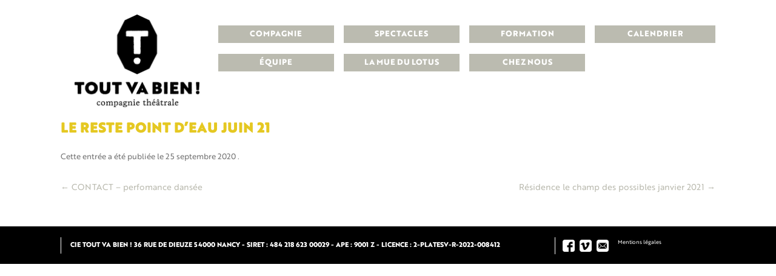

--- FILE ---
content_type: text/html; charset=UTF-8
request_url: https://cietoutvabien.com/calendrier/le-reste-point-deau-juin-21/
body_size: 13448
content:
<!DOCTYPE html>
<!--[if IE 7]>
<html class="ie ie7" lang="fr-FR">
<![endif]-->
<!--[if IE 8]>
<html class="ie ie8" lang="fr-FR">
<![endif]-->
<!--[if !(IE 7) & !(IE 8)]><!-->
<html lang="fr-FR">
<!--<![endif]-->
<head>
<meta charset="UTF-8" />
<meta name="viewport" content="width=device-width" />
<title>le reste point d&#039;eau juin 21 - Cie tout va bien !</title>
<link rel="profile" href="http://gmpg.org/xfn/11" />
<link rel="pingback" href="" />
<link rel="icon" type="image/png" href="/ims7/tvb_fav.png" />
<link rel="stylesheet" type="text/css" href="/ims7/animate.css">
<!--[if lt IE 9]>
<script src="https://cietoutvabien.com/wp-content/themes/twentytwelve/js/html5.js" type="text/javascript"></script>
<![endif]-->
<meta name='robots' content='index, follow, max-image-preview:large, max-snippet:-1, max-video-preview:-1' />
	<style>img:is([sizes="auto" i], [sizes^="auto," i]) { contain-intrinsic-size: 3000px 1500px }</style>
	
	<!-- This site is optimized with the Yoast SEO plugin v26.4 - https://yoast.com/wordpress/plugins/seo/ -->
	<link rel="canonical" href="https://cietoutvabien.com/calendrier/le-reste-point-deau-juin-21/" />
	<meta property="og:locale" content="fr_FR" />
	<meta property="og:type" content="article" />
	<meta property="og:title" content="le reste point d&#039;eau juin 21 - Cie tout va bien !" />
	<meta property="og:url" content="https://cietoutvabien.com/calendrier/le-reste-point-deau-juin-21/" />
	<meta property="og:site_name" content="Cie tout va bien !" />
	<meta property="article:modified_time" content="2022-01-31T11:19:32+00:00" />
	<meta name="twitter:card" content="summary_large_image" />
	<script type="application/ld+json" class="yoast-schema-graph">{"@context":"https://schema.org","@graph":[{"@type":"WebPage","@id":"https://cietoutvabien.com/calendrier/le-reste-point-deau-juin-21/","url":"https://cietoutvabien.com/calendrier/le-reste-point-deau-juin-21/","name":"le reste point d'eau juin 21 - Cie tout va bien !","isPartOf":{"@id":"https://cietoutvabien.com/#website"},"datePublished":"2020-09-25T14:04:23+00:00","dateModified":"2022-01-31T11:19:32+00:00","breadcrumb":{"@id":"https://cietoutvabien.com/calendrier/le-reste-point-deau-juin-21/#breadcrumb"},"inLanguage":"fr-FR","potentialAction":[{"@type":"ReadAction","target":["https://cietoutvabien.com/calendrier/le-reste-point-deau-juin-21/"]}]},{"@type":"BreadcrumbList","@id":"https://cietoutvabien.com/calendrier/le-reste-point-deau-juin-21/#breadcrumb","itemListElement":[{"@type":"ListItem","position":1,"name":"Accueil","item":"https://cietoutvabien.com/"},{"@type":"ListItem","position":2,"name":"Calendrier","item":"https://cietoutvabien.com/calendrier/"},{"@type":"ListItem","position":3,"name":"le reste point d&rsquo;eau juin 21"}]},{"@type":"WebSite","@id":"https://cietoutvabien.com/#website","url":"https://cietoutvabien.com/","name":"Cie tout va bien !","description":"","potentialAction":[{"@type":"SearchAction","target":{"@type":"EntryPoint","urlTemplate":"https://cietoutvabien.com/?s={search_term_string}"},"query-input":{"@type":"PropertyValueSpecification","valueRequired":true,"valueName":"search_term_string"}}],"inLanguage":"fr-FR"}]}</script>
	<!-- / Yoast SEO plugin. -->


<link rel='dns-prefetch' href='//fonts.googleapis.com' />
<link href='https://fonts.gstatic.com' crossorigin rel='preconnect' />
<link rel="alternate" type="application/rss+xml" title="Cie tout va bien ! &raquo; Flux" href="https://cietoutvabien.com/feed/" />
<script type="text/javascript">
/* <![CDATA[ */
window._wpemojiSettings = {"baseUrl":"https:\/\/s.w.org\/images\/core\/emoji\/16.0.1\/72x72\/","ext":".png","svgUrl":"https:\/\/s.w.org\/images\/core\/emoji\/16.0.1\/svg\/","svgExt":".svg","source":{"concatemoji":"https:\/\/cietoutvabien.com\/wp-includes\/js\/wp-emoji-release.min.js?ver=6.8.3"}};
/*! This file is auto-generated */
!function(s,n){var o,i,e;function c(e){try{var t={supportTests:e,timestamp:(new Date).valueOf()};sessionStorage.setItem(o,JSON.stringify(t))}catch(e){}}function p(e,t,n){e.clearRect(0,0,e.canvas.width,e.canvas.height),e.fillText(t,0,0);var t=new Uint32Array(e.getImageData(0,0,e.canvas.width,e.canvas.height).data),a=(e.clearRect(0,0,e.canvas.width,e.canvas.height),e.fillText(n,0,0),new Uint32Array(e.getImageData(0,0,e.canvas.width,e.canvas.height).data));return t.every(function(e,t){return e===a[t]})}function u(e,t){e.clearRect(0,0,e.canvas.width,e.canvas.height),e.fillText(t,0,0);for(var n=e.getImageData(16,16,1,1),a=0;a<n.data.length;a++)if(0!==n.data[a])return!1;return!0}function f(e,t,n,a){switch(t){case"flag":return n(e,"\ud83c\udff3\ufe0f\u200d\u26a7\ufe0f","\ud83c\udff3\ufe0f\u200b\u26a7\ufe0f")?!1:!n(e,"\ud83c\udde8\ud83c\uddf6","\ud83c\udde8\u200b\ud83c\uddf6")&&!n(e,"\ud83c\udff4\udb40\udc67\udb40\udc62\udb40\udc65\udb40\udc6e\udb40\udc67\udb40\udc7f","\ud83c\udff4\u200b\udb40\udc67\u200b\udb40\udc62\u200b\udb40\udc65\u200b\udb40\udc6e\u200b\udb40\udc67\u200b\udb40\udc7f");case"emoji":return!a(e,"\ud83e\udedf")}return!1}function g(e,t,n,a){var r="undefined"!=typeof WorkerGlobalScope&&self instanceof WorkerGlobalScope?new OffscreenCanvas(300,150):s.createElement("canvas"),o=r.getContext("2d",{willReadFrequently:!0}),i=(o.textBaseline="top",o.font="600 32px Arial",{});return e.forEach(function(e){i[e]=t(o,e,n,a)}),i}function t(e){var t=s.createElement("script");t.src=e,t.defer=!0,s.head.appendChild(t)}"undefined"!=typeof Promise&&(o="wpEmojiSettingsSupports",i=["flag","emoji"],n.supports={everything:!0,everythingExceptFlag:!0},e=new Promise(function(e){s.addEventListener("DOMContentLoaded",e,{once:!0})}),new Promise(function(t){var n=function(){try{var e=JSON.parse(sessionStorage.getItem(o));if("object"==typeof e&&"number"==typeof e.timestamp&&(new Date).valueOf()<e.timestamp+604800&&"object"==typeof e.supportTests)return e.supportTests}catch(e){}return null}();if(!n){if("undefined"!=typeof Worker&&"undefined"!=typeof OffscreenCanvas&&"undefined"!=typeof URL&&URL.createObjectURL&&"undefined"!=typeof Blob)try{var e="postMessage("+g.toString()+"("+[JSON.stringify(i),f.toString(),p.toString(),u.toString()].join(",")+"));",a=new Blob([e],{type:"text/javascript"}),r=new Worker(URL.createObjectURL(a),{name:"wpTestEmojiSupports"});return void(r.onmessage=function(e){c(n=e.data),r.terminate(),t(n)})}catch(e){}c(n=g(i,f,p,u))}t(n)}).then(function(e){for(var t in e)n.supports[t]=e[t],n.supports.everything=n.supports.everything&&n.supports[t],"flag"!==t&&(n.supports.everythingExceptFlag=n.supports.everythingExceptFlag&&n.supports[t]);n.supports.everythingExceptFlag=n.supports.everythingExceptFlag&&!n.supports.flag,n.DOMReady=!1,n.readyCallback=function(){n.DOMReady=!0}}).then(function(){return e}).then(function(){var e;n.supports.everything||(n.readyCallback(),(e=n.source||{}).concatemoji?t(e.concatemoji):e.wpemoji&&e.twemoji&&(t(e.twemoji),t(e.wpemoji)))}))}((window,document),window._wpemojiSettings);
/* ]]> */
</script>
<style id='wp-emoji-styles-inline-css' type='text/css'>

	img.wp-smiley, img.emoji {
		display: inline !important;
		border: none !important;
		box-shadow: none !important;
		height: 1em !important;
		width: 1em !important;
		margin: 0 0.07em !important;
		vertical-align: -0.1em !important;
		background: none !important;
		padding: 0 !important;
	}
</style>
<link rel='stylesheet' id='wp-block-library-css' href='https://cietoutvabien.com/wp-includes/css/dist/block-library/style.min.css?ver=6.8.3' type='text/css' media='all' />
<style id='classic-theme-styles-inline-css' type='text/css'>
/*! This file is auto-generated */
.wp-block-button__link{color:#fff;background-color:#32373c;border-radius:9999px;box-shadow:none;text-decoration:none;padding:calc(.667em + 2px) calc(1.333em + 2px);font-size:1.125em}.wp-block-file__button{background:#32373c;color:#fff;text-decoration:none}
</style>
<style id='global-styles-inline-css' type='text/css'>
:root{--wp--preset--aspect-ratio--square: 1;--wp--preset--aspect-ratio--4-3: 4/3;--wp--preset--aspect-ratio--3-4: 3/4;--wp--preset--aspect-ratio--3-2: 3/2;--wp--preset--aspect-ratio--2-3: 2/3;--wp--preset--aspect-ratio--16-9: 16/9;--wp--preset--aspect-ratio--9-16: 9/16;--wp--preset--color--black: #000000;--wp--preset--color--cyan-bluish-gray: #abb8c3;--wp--preset--color--white: #ffffff;--wp--preset--color--pale-pink: #f78da7;--wp--preset--color--vivid-red: #cf2e2e;--wp--preset--color--luminous-vivid-orange: #ff6900;--wp--preset--color--luminous-vivid-amber: #fcb900;--wp--preset--color--light-green-cyan: #7bdcb5;--wp--preset--color--vivid-green-cyan: #00d084;--wp--preset--color--pale-cyan-blue: #8ed1fc;--wp--preset--color--vivid-cyan-blue: #0693e3;--wp--preset--color--vivid-purple: #9b51e0;--wp--preset--gradient--vivid-cyan-blue-to-vivid-purple: linear-gradient(135deg,rgba(6,147,227,1) 0%,rgb(155,81,224) 100%);--wp--preset--gradient--light-green-cyan-to-vivid-green-cyan: linear-gradient(135deg,rgb(122,220,180) 0%,rgb(0,208,130) 100%);--wp--preset--gradient--luminous-vivid-amber-to-luminous-vivid-orange: linear-gradient(135deg,rgba(252,185,0,1) 0%,rgba(255,105,0,1) 100%);--wp--preset--gradient--luminous-vivid-orange-to-vivid-red: linear-gradient(135deg,rgba(255,105,0,1) 0%,rgb(207,46,46) 100%);--wp--preset--gradient--very-light-gray-to-cyan-bluish-gray: linear-gradient(135deg,rgb(238,238,238) 0%,rgb(169,184,195) 100%);--wp--preset--gradient--cool-to-warm-spectrum: linear-gradient(135deg,rgb(74,234,220) 0%,rgb(151,120,209) 20%,rgb(207,42,186) 40%,rgb(238,44,130) 60%,rgb(251,105,98) 80%,rgb(254,248,76) 100%);--wp--preset--gradient--blush-light-purple: linear-gradient(135deg,rgb(255,206,236) 0%,rgb(152,150,240) 100%);--wp--preset--gradient--blush-bordeaux: linear-gradient(135deg,rgb(254,205,165) 0%,rgb(254,45,45) 50%,rgb(107,0,62) 100%);--wp--preset--gradient--luminous-dusk: linear-gradient(135deg,rgb(255,203,112) 0%,rgb(199,81,192) 50%,rgb(65,88,208) 100%);--wp--preset--gradient--pale-ocean: linear-gradient(135deg,rgb(255,245,203) 0%,rgb(182,227,212) 50%,rgb(51,167,181) 100%);--wp--preset--gradient--electric-grass: linear-gradient(135deg,rgb(202,248,128) 0%,rgb(113,206,126) 100%);--wp--preset--gradient--midnight: linear-gradient(135deg,rgb(2,3,129) 0%,rgb(40,116,252) 100%);--wp--preset--font-size--small: 13px;--wp--preset--font-size--medium: 20px;--wp--preset--font-size--large: 36px;--wp--preset--font-size--x-large: 42px;--wp--preset--spacing--20: 0.44rem;--wp--preset--spacing--30: 0.67rem;--wp--preset--spacing--40: 1rem;--wp--preset--spacing--50: 1.5rem;--wp--preset--spacing--60: 2.25rem;--wp--preset--spacing--70: 3.38rem;--wp--preset--spacing--80: 5.06rem;--wp--preset--shadow--natural: 6px 6px 9px rgba(0, 0, 0, 0.2);--wp--preset--shadow--deep: 12px 12px 50px rgba(0, 0, 0, 0.4);--wp--preset--shadow--sharp: 6px 6px 0px rgba(0, 0, 0, 0.2);--wp--preset--shadow--outlined: 6px 6px 0px -3px rgba(255, 255, 255, 1), 6px 6px rgba(0, 0, 0, 1);--wp--preset--shadow--crisp: 6px 6px 0px rgba(0, 0, 0, 1);}:where(.is-layout-flex){gap: 0.5em;}:where(.is-layout-grid){gap: 0.5em;}body .is-layout-flex{display: flex;}.is-layout-flex{flex-wrap: wrap;align-items: center;}.is-layout-flex > :is(*, div){margin: 0;}body .is-layout-grid{display: grid;}.is-layout-grid > :is(*, div){margin: 0;}:where(.wp-block-columns.is-layout-flex){gap: 2em;}:where(.wp-block-columns.is-layout-grid){gap: 2em;}:where(.wp-block-post-template.is-layout-flex){gap: 1.25em;}:where(.wp-block-post-template.is-layout-grid){gap: 1.25em;}.has-black-color{color: var(--wp--preset--color--black) !important;}.has-cyan-bluish-gray-color{color: var(--wp--preset--color--cyan-bluish-gray) !important;}.has-white-color{color: var(--wp--preset--color--white) !important;}.has-pale-pink-color{color: var(--wp--preset--color--pale-pink) !important;}.has-vivid-red-color{color: var(--wp--preset--color--vivid-red) !important;}.has-luminous-vivid-orange-color{color: var(--wp--preset--color--luminous-vivid-orange) !important;}.has-luminous-vivid-amber-color{color: var(--wp--preset--color--luminous-vivid-amber) !important;}.has-light-green-cyan-color{color: var(--wp--preset--color--light-green-cyan) !important;}.has-vivid-green-cyan-color{color: var(--wp--preset--color--vivid-green-cyan) !important;}.has-pale-cyan-blue-color{color: var(--wp--preset--color--pale-cyan-blue) !important;}.has-vivid-cyan-blue-color{color: var(--wp--preset--color--vivid-cyan-blue) !important;}.has-vivid-purple-color{color: var(--wp--preset--color--vivid-purple) !important;}.has-black-background-color{background-color: var(--wp--preset--color--black) !important;}.has-cyan-bluish-gray-background-color{background-color: var(--wp--preset--color--cyan-bluish-gray) !important;}.has-white-background-color{background-color: var(--wp--preset--color--white) !important;}.has-pale-pink-background-color{background-color: var(--wp--preset--color--pale-pink) !important;}.has-vivid-red-background-color{background-color: var(--wp--preset--color--vivid-red) !important;}.has-luminous-vivid-orange-background-color{background-color: var(--wp--preset--color--luminous-vivid-orange) !important;}.has-luminous-vivid-amber-background-color{background-color: var(--wp--preset--color--luminous-vivid-amber) !important;}.has-light-green-cyan-background-color{background-color: var(--wp--preset--color--light-green-cyan) !important;}.has-vivid-green-cyan-background-color{background-color: var(--wp--preset--color--vivid-green-cyan) !important;}.has-pale-cyan-blue-background-color{background-color: var(--wp--preset--color--pale-cyan-blue) !important;}.has-vivid-cyan-blue-background-color{background-color: var(--wp--preset--color--vivid-cyan-blue) !important;}.has-vivid-purple-background-color{background-color: var(--wp--preset--color--vivid-purple) !important;}.has-black-border-color{border-color: var(--wp--preset--color--black) !important;}.has-cyan-bluish-gray-border-color{border-color: var(--wp--preset--color--cyan-bluish-gray) !important;}.has-white-border-color{border-color: var(--wp--preset--color--white) !important;}.has-pale-pink-border-color{border-color: var(--wp--preset--color--pale-pink) !important;}.has-vivid-red-border-color{border-color: var(--wp--preset--color--vivid-red) !important;}.has-luminous-vivid-orange-border-color{border-color: var(--wp--preset--color--luminous-vivid-orange) !important;}.has-luminous-vivid-amber-border-color{border-color: var(--wp--preset--color--luminous-vivid-amber) !important;}.has-light-green-cyan-border-color{border-color: var(--wp--preset--color--light-green-cyan) !important;}.has-vivid-green-cyan-border-color{border-color: var(--wp--preset--color--vivid-green-cyan) !important;}.has-pale-cyan-blue-border-color{border-color: var(--wp--preset--color--pale-cyan-blue) !important;}.has-vivid-cyan-blue-border-color{border-color: var(--wp--preset--color--vivid-cyan-blue) !important;}.has-vivid-purple-border-color{border-color: var(--wp--preset--color--vivid-purple) !important;}.has-vivid-cyan-blue-to-vivid-purple-gradient-background{background: var(--wp--preset--gradient--vivid-cyan-blue-to-vivid-purple) !important;}.has-light-green-cyan-to-vivid-green-cyan-gradient-background{background: var(--wp--preset--gradient--light-green-cyan-to-vivid-green-cyan) !important;}.has-luminous-vivid-amber-to-luminous-vivid-orange-gradient-background{background: var(--wp--preset--gradient--luminous-vivid-amber-to-luminous-vivid-orange) !important;}.has-luminous-vivid-orange-to-vivid-red-gradient-background{background: var(--wp--preset--gradient--luminous-vivid-orange-to-vivid-red) !important;}.has-very-light-gray-to-cyan-bluish-gray-gradient-background{background: var(--wp--preset--gradient--very-light-gray-to-cyan-bluish-gray) !important;}.has-cool-to-warm-spectrum-gradient-background{background: var(--wp--preset--gradient--cool-to-warm-spectrum) !important;}.has-blush-light-purple-gradient-background{background: var(--wp--preset--gradient--blush-light-purple) !important;}.has-blush-bordeaux-gradient-background{background: var(--wp--preset--gradient--blush-bordeaux) !important;}.has-luminous-dusk-gradient-background{background: var(--wp--preset--gradient--luminous-dusk) !important;}.has-pale-ocean-gradient-background{background: var(--wp--preset--gradient--pale-ocean) !important;}.has-electric-grass-gradient-background{background: var(--wp--preset--gradient--electric-grass) !important;}.has-midnight-gradient-background{background: var(--wp--preset--gradient--midnight) !important;}.has-small-font-size{font-size: var(--wp--preset--font-size--small) !important;}.has-medium-font-size{font-size: var(--wp--preset--font-size--medium) !important;}.has-large-font-size{font-size: var(--wp--preset--font-size--large) !important;}.has-x-large-font-size{font-size: var(--wp--preset--font-size--x-large) !important;}
:where(.wp-block-post-template.is-layout-flex){gap: 1.25em;}:where(.wp-block-post-template.is-layout-grid){gap: 1.25em;}
:where(.wp-block-columns.is-layout-flex){gap: 2em;}:where(.wp-block-columns.is-layout-grid){gap: 2em;}
:root :where(.wp-block-pullquote){font-size: 1.5em;line-height: 1.6;}
</style>
<link rel='stylesheet' id='easy-swipebox-css' href='https://cietoutvabien.com/wp-content/plugins/easy-swipebox/public/css/swipebox.min.css?ver=1.1.2' type='text/css' media='all' />
<link rel='stylesheet' id='bonfire-taptap-css-css' href='https://cietoutvabien.com/wp-content/plugins/taptap-by-bonfire/taptap.css?ver=1' type='text/css' media='all' />
<link rel='stylesheet' id='taptap-fonts-css' href='//fonts.googleapis.com/css?family=Montserrat%3A400%2C700%7CVarela+Round%7CHind+Siliguri%3A400%2C600%7CDosis%3A600%7CRoboto%3A100%2C400%7CRoboto+Condensed%3A400%2C700%7CBree+Serif%7CDroid+Serif%3A400&#038;ver=1.0.0' type='text/css' media='all' />
<link rel='stylesheet' id='taptap-fontawesome-css' href='https://cietoutvabien.com/wp-content/plugins/taptap-by-bonfire/fonts/font-awesome/css/font-awesome.min.css?ver=1' type='text/css' media='all' />
<link rel='stylesheet' id='logooos-style-css' href='https://cietoutvabien.com/wp-content/plugins/wp_logooos_plugin/css/logos.css?ver=6.8.3' type='text/css' media='all' />
<link rel='stylesheet' id='twentytwelve-fonts-css' href='https://fonts.googleapis.com/css?family=Open+Sans:400italic,700italic,400,700&#038;subset=latin,latin-ext' type='text/css' media='all' />
<link rel='stylesheet' id='twentytwelve-style-css' href='https://cietoutvabien.com/wp-content/themes/cietoutvabien/style.css?ver=6.8.3' type='text/css' media='all' />
<!--[if lt IE 9]>
<link rel='stylesheet' id='twentytwelve-ie-css' href='https://cietoutvabien.com/wp-content/themes/twentytwelve/css/ie.css?ver=20121010' type='text/css' media='all' />
<![endif]-->
<script type="text/javascript" src="https://cietoutvabien.com/wp-includes/js/jquery/jquery.min.js?ver=3.7.1" id="jquery-core-js"></script>
<script type="text/javascript" src="https://cietoutvabien.com/wp-includes/js/jquery/jquery-migrate.min.js?ver=3.4.1" id="jquery-migrate-js"></script>
<script type="text/javascript" src="https://cietoutvabien.com/wp-content/plugins/taptap-by-bonfire/taptap-accordion.js?ver=1" id="bonfire-taptap-accordion-js"></script>
<script type="text/javascript" src="https://cietoutvabien.com/wp-content/plugins/taptap-by-bonfire/retina.min.js?ver=1" id="bonfire-taptap-retina-js-js"></script>
<link rel="https://api.w.org/" href="https://cietoutvabien.com/wp-json/" /><link rel="EditURI" type="application/rsd+xml" title="RSD" href="https://cietoutvabien.com/xmlrpc.php?rsd" />
<meta name="generator" content="WordPress 6.8.3" />
<link rel='shortlink' href='https://cietoutvabien.com/?p=1734' />
<link rel="alternate" title="oEmbed (JSON)" type="application/json+oembed" href="https://cietoutvabien.com/wp-json/oembed/1.0/embed?url=https%3A%2F%2Fcietoutvabien.com%2Fcalendrier%2Fle-reste-point-deau-juin-21%2F" />
<link rel="alternate" title="oEmbed (XML)" type="text/xml+oembed" href="https://cietoutvabien.com/wp-json/oembed/1.0/embed?url=https%3A%2F%2Fcietoutvabien.com%2Fcalendrier%2Fle-reste-point-deau-juin-21%2F&#038;format=xml" />

		<!-- BEGIN CUSTOM COLORS (WP THEME CUSTOMIZER) -->
		<style>
		/**************************************************************
		*** CUSTOM COLORS + SETTINGS
		**************************************************************/
        /* show hovers on non-touch devices only */
		        /* menu label hover */
        .taptap-menu-button-wrapper:hover .taptap-menu-button-label { color:; }
        /* logo hover */
        .taptap-logo a:hover { color:; }
        /* serach label hover */
        .taptap-search-button-wrapper:hover .taptap-search-button-label { color:; }
        /* search button hover*/
        .taptap-search-button-wrapper:hover .taptap-search-button { border-color:#ddd; }
        .taptap-search-button-wrapper:hover .taptap-search-button::after { background-color:#ddd; }
        /* search close button hover */
		.taptap-search-close-wrapper:hover .taptap-search-close-inner::before,
        .taptap-search-close-wrapper:hover .taptap-search-close-inner::after { background-color:#ddd; }
        /* search clear field button hover */
		.taptap-search-clear-wrapper:hover .taptap-search-clear { background-color:#666; }
        /* current menu item hover */
        .taptap-by-bonfire ul li.current-menu-item.full-item-arrow-hover > a,
        .taptap-by-bonfire ul li.current-menu-item > a:hover { color:; }
        /* current submenu item hover */
        .taptap-by-bonfire .sub-menu .current-menu-item.full-item-arrow-hover > a,
        .taptap-by-bonfire .sub-menu .current-menu-item > a:hover { color:; }
        /* menu item icon hover */
        .taptap-by-bonfire ul li a:hover i,
        .taptap-by-bonfire ul li.full-item-arrow-hover a i { color:; }
        /* submenu item icon hover */
		.taptap-by-bonfire .sub-menu a:hover i,
        .taptap-by-bonfire .sub-menu .full-item-arrow-hover a i { color:; }
        /* menu item hovers */
        .taptap-by-bonfire ul li.full-item-arrow-hover > a,
		.taptap-by-bonfire ul li a:hover { color:#E4D7D7; }
        .taptap-by-bonfire ul.sub-menu li.full-item-arrow-hover > a,
        .taptap-by-bonfire ul.sub-menu li a:hover { color:#77787C; }
        /* submenu arrow hover */
        .full-item-arrow-hover > .taptap-sub-arrow .taptap-sub-arrow-inner::before,
        .full-item-arrow-hover > .taptap-sub-arrow .taptap-sub-arrow-inner::after,
        .taptap-sub-arrow:hover .taptap-sub-arrow-inner::before,
        .taptap-sub-arrow:hover .taptap-sub-arrow-inner::after { background-color:#fff; }
        /* menu button hover */
		.taptap-menu-button-wrapper:hover .taptap-main-menu-button:before,
        .taptap-menu-button-wrapper:hover .taptap-main-menu-button div.taptap-main-menu-button-middle:before,
        .taptap-menu-button-wrapper:hover .taptap-main-menu-button:after,
        .taptap-menu-button-wrapper:hover .taptap-main-menu-button-two:before,
        .taptap-menu-button-wrapper:hover .taptap-main-menu-button-two div.taptap-main-menu-button-two-middle:before,
        .taptap-menu-button-wrapper:hover .taptap-main-menu-button-two:after,
        .taptap-menu-button-wrapper:hover .taptap-main-menu-button-three:before,
        .taptap-menu-button-wrapper:hover .taptap-main-menu-button-three div.taptap-main-menu-button-three-middle:before,
        .taptap-menu-button-wrapper:hover .taptap-main-menu-button-three:after,
        .taptap-menu-button-wrapper:hover .taptap-main-menu-button-four:before,
        .taptap-menu-button-wrapper:hover .taptap-main-menu-button-four div.taptap-main-menu-button-four-middle:before,
        .taptap-menu-button-wrapper:hover .taptap-main-menu-button-four:after,
        .taptap-menu-button-wrapper:hover .taptap-main-menu-button-five:before,
        .taptap-menu-button-wrapper:hover .taptap-main-menu-button-five div.taptap-main-menu-button-five-middle:before,
        .taptap-menu-button-wrapper:hover .taptap-main-menu-button-five:after,
        .taptap-menu-button-wrapper:hover .taptap-main-menu-button-six:before,
        .taptap-menu-button-wrapper:hover .taptap-main-menu-button-six:after {
			background-color:#ddd;
		}
		/* menu bars hover (if menu opened) */
        .taptap-menu-active:hover .taptap-main-menu-button:before,
        .taptap-menu-active:hover .taptap-main-menu-button div.taptap-main-menu-button-middle:before,
        .taptap-menu-active:hover .taptap-main-menu-button:after,
        .taptap-menu-active:hover .taptap-main-menu-button-two:before,
        .taptap-menu-active:hover .taptap-main-menu-button-two div.taptap-main-menu-button-two-middle:before,
        .taptap-menu-active:hover .taptap-main-menu-button-two:after,
        .taptap-menu-active:hover .taptap-main-menu-button-three:before,
        .taptap-menu-active:hover .taptap-main-menu-button-three div.taptap-main-menu-button-three-middle:before,
        .taptap-menu-active:hover .taptap-main-menu-button-three:after,
        .taptap-menu-active:hover .taptap-main-menu-button-four:before,
        .taptap-menu-active:hover .taptap-main-menu-button-four div.taptap-main-menu-button-four-middle:before,
        .taptap-menu-active:hover .taptap-main-menu-button-four:after,
        .taptap-menu-active:hover .taptap-main-menu-button-five:before,
        .taptap-menu-active:hover .taptap-main-menu-button-five div.taptap-main-menu-button-five-middle:before,
        .taptap-menu-active:hover .taptap-main-menu-button-five:after,
        .taptap-menu-active:hover .taptap-main-menu-button-six:before,
        .taptap-menu-active:hover .taptap-main-menu-button-six:after {
			background-color:;
		}        
                
        /* MENU BUTTON */
		/* menu button opacity */
		.taptap-menu-button-wrapper { opacity:; }
		/* menu button */
		.taptap-main-menu-button:before,
		.taptap-main-menu-button div.taptap-main-menu-button-middle:before,
        .taptap-main-menu-button:after,
        .taptap-main-menu-button-two:before,
		.taptap-main-menu-button-two div.taptap-main-menu-button-two-middle:before,
        .taptap-main-menu-button-two:after,
        .taptap-main-menu-button-three:before,
		.taptap-main-menu-button-three div.taptap-main-menu-button-three-middle:before,
        .taptap-main-menu-button-three:after,
        .taptap-main-menu-button-four:before,
		.taptap-main-menu-button-four div.taptap-main-menu-button-four-middle:before,
        .taptap-main-menu-button-four:after,
        .taptap-main-menu-button-five:before,
		.taptap-main-menu-button-five div.taptap-main-menu-button-five-middle:before,
        .taptap-main-menu-button-five:after,
        .taptap-main-menu-button-six:before,
        .taptap-main-menu-button-six:after {
            background-color:#ffffff;
            height:1px;        }
		/* menu button (if menu opened) */
        .taptap-menu-active .taptap-main-menu-button:before,
		.taptap-menu-active .taptap-main-menu-button div.taptap-main-menu-button-middle:before,
        .taptap-menu-active .taptap-main-menu-button:after,
        .taptap-menu-active .taptap-main-menu-button-two:before,
		.taptap-menu-active .taptap-main-menu-button-two div.taptap-main-menu-button-two-middle:before,
        .taptap-menu-active .taptap-main-menu-button-two:after,
        .taptap-menu-active .taptap-main-menu-button-three:before,
		.taptap-menu-active .taptap-main-menu-button-three div.taptap-main-menu-button-three-middle:before,
        .taptap-menu-active .taptap-main-menu-button-three:after,
        .taptap-menu-active .taptap-main-menu-button-four:before,
		.taptap-menu-active .taptap-main-menu-button-four div.taptap-main-menu-button-four-middle:before,
        .taptap-menu-active .taptap-main-menu-button-four:after,
        .taptap-menu-active .taptap-main-menu-button-five:before,
		.taptap-menu-active .taptap-main-menu-button-five div.taptap-main-menu-button-five-middle:before,
        .taptap-menu-active .taptap-main-menu-button-five:after,
        .taptap-menu-active .taptap-main-menu-button-six:before,
        .taptap-menu-active .taptap-main-menu-button-six:after { background-color:#000000; }
		/* menu button animations (-/X) */
                /* X SIGN ANIMATION */
            /* button style #1 top bar*/
			.taptap-menu-active .taptap-main-menu-button:before {
				transform:translateY(8px) rotate(45deg);
				-moz-transform:translateY(8px) rotate(45deg);
				-webkit-transform:translateY(8px) rotate(45deg);
			}
			/* button style #1 bottom bar*/
			.taptap-menu-active .taptap-main-menu-button:after {
				transform:translateY(-8px) rotate(-45deg);
				-moz-transform:translateY(-8px) rotate(-45deg);
				-webkit-transform:translateY(-8px) rotate(-45deg);
			}
			/* button style #1 middle bar*/
			.taptap-menu-active div.taptap-main-menu-button-middle:before {
				opacity:0;
				pointer-events:none;
				
				-webkit-transform:translateX(-20px);
				-moz-transform:translateX(-20px);
				transform:translateX(-20px);
				
				-webkit-transition:all .25s ease, opacity .25s ease .025s;
				-moz-transition:all .25s ease, opacity .25s ease .025s;
				transition:all .25s ease, opacity .25s ease .025s;
			}
            /* button style #2 top bar*/
			.taptap-menu-active .taptap-main-menu-button-two:before {
				transform:translateY(8px) rotate(45deg);
				-moz-transform:translateY(8px) rotate(45deg);
				-webkit-transform:translateY(8px) rotate(45deg);
			}
            .taptap-menu-active .taptap-main-menu-button-two:hover:before { width:30px; }
			/* button style #2 bottom bar*/
			.taptap-menu-active .taptap-main-menu-button-two:after {
                width:30px;
                margin-left:0;
				transform:translateY(-8px) rotate(-45deg);
				-moz-transform:translateY(-8px) rotate(-45deg);
				-webkit-transform:translateY(-8px) rotate(-45deg);
			}
			/* button style #2 middle bar*/
			.taptap-menu-active div.taptap-main-menu-button-two-middle:before {
				opacity:0;
				pointer-events:none;
				
				-webkit-transform:translateX(-20px);
				-moz-transform:translateX(-20px);
				transform:translateX(-20px);
				
				-webkit-transition:all .25s ease, opacity .25s ease .025s;
				-moz-transition:all .25s ease, opacity .25s ease .025s;
				transition:all .25s ease, opacity .25s ease .025s;
			}
            /* button style #3 top bar*/
			.taptap-menu-active .taptap-main-menu-button-three:before {
				transform:translateY(8px) rotate(45deg);
				-moz-transform:translateY(8px) rotate(45deg);
				-webkit-transform:translateY(8px) rotate(45deg);
			}
			/* button style #3 bottom bar*/
			.taptap-menu-active .taptap-main-menu-button-three:after {
				transform:translateY(-8px) rotate(-45deg);
				-moz-transform:translateY(-8px) rotate(-45deg);
				-webkit-transform:translateY(-8px) rotate(-45deg);
			}
			/* button style #3 middle bar*/
			.taptap-menu-active div.taptap-main-menu-button-three-middle:before {
				opacity:0;
				pointer-events:none;
				
				-webkit-transform:translateX(-20px);
				-moz-transform:translateX(-20px);
				transform:translateX(-20px);
				
				-webkit-transition:all .25s ease, opacity .25s ease .025s;
				-moz-transition:all .25s ease, opacity .25s ease .025s;
				transition:all .25s ease, opacity .25s ease .025s;
			}
            /* button style #4 top bar*/
			.taptap-menu-active .taptap-main-menu-button-four:before {
				transform:translateY(8px) rotate(45deg);
				-moz-transform:translateY(8px) rotate(45deg);
				-webkit-transform:translateY(8px) rotate(45deg);
			}
            .taptap-menu-active .taptap-main-menu-button-four:hover:before { width:25px; }
			/* button style #4 bottom bar*/
			.taptap-menu-active .taptap-main-menu-button-four:after {
                width:25px;
				transform:translateY(-8px) rotate(-45deg);
				-moz-transform:translateY(-8px) rotate(-45deg);
				-webkit-transform:translateY(-8px) rotate(-45deg);
			}
			/* button style #4 middle bar*/
			.taptap-menu-active div.taptap-main-menu-button-four-middle:before {
				opacity:0;
				pointer-events:none;
				
				-webkit-transform:translateX(-20px);
				-moz-transform:translateX(-20px);
				transform:translateX(-20px);
				
				-webkit-transition:all .25s ease, opacity .25s ease .025s;
				-moz-transition:all .25s ease, opacity .25s ease .025s;
				transition:all .25s ease, opacity .25s ease .025s;
			}
            /* button style #5 top bar*/
			.taptap-menu-active .taptap-main-menu-button-five:before {
				transform:translateY(10px) rotate(45deg);
				-moz-transform:translateY(10px) rotate(45deg);
				-webkit-transform:translateY(10px) rotate(45deg);
			}
			/* button style #5 bottom bar*/
			.taptap-menu-active .taptap-main-menu-button-five:after {
				transform:translateY(-10px) rotate(-45deg);
				-moz-transform:translateY(-10px) rotate(-45deg);
				-webkit-transform:translateY(-10px) rotate(-45deg);
			}
			/* button style #5 middle bar*/
			.taptap-menu-active div.taptap-main-menu-button-five-middle:before {
				opacity:0;
				pointer-events:none;
				
				-webkit-transform:translateX(-20px);
				-moz-transform:translateX(-20px);
				transform:translateX(-20px);
				
				-webkit-transition:all .25s ease, opacity .25s ease .025s;
				-moz-transition:all .25s ease, opacity .25s ease .025s;
				transition:all .25s ease, opacity .25s ease .025s;
			}
            /* button style #6 top bar*/
			.taptap-menu-active .taptap-main-menu-button-six:before {
				transform:translateY(3px) rotate(45deg);
				-moz-transform:translateY(3px) rotate(45deg);
				-webkit-transform:translateY(3px) rotate(45deg);
			}
			/* button style #6 bottom bar*/
			.taptap-menu-active .taptap-main-menu-button-six:after {
				transform:translateY(-4px) rotate(-45deg);
				-moz-transform:translateY(-4px) rotate(-45deg);
				-webkit-transform:translateY(-4px) rotate(-45deg);
			}
        		/* menu button animation speed + logo/search hover speeds */
        .taptap-menu-button-label,
        .taptap-search-button-label,
        .taptap-search-button,
        .taptap-search-button::after,
        .taptap-logo a,
        .taptap-search-close-inner::before,
        .taptap-search-close-inner::after,
        .taptap-search-clear,
		.taptap-main-menu-button:before,
		.taptap-main-menu-button div.taptap-main-menu-button-middle:before,
        .taptap-main-menu-button:after,
        .taptap-main-menu-button-two:before,
		.taptap-main-menu-button-two div.taptap-main-menu-button-two-middle:before,
        .taptap-main-menu-button-two:after,
        .taptap-main-menu-button-three:before,
		.taptap-main-menu-button-three div.taptap-main-menu-button-three-middle:before,
        .taptap-main-menu-button-three:after,
        .taptap-main-menu-button-four:before,
		.taptap-main-menu-button-four div.taptap-main-menu-button-four-middle:before,
        .taptap-main-menu-button-four:after,
        .taptap-main-menu-button-five:before,
		.taptap-main-menu-button-five div.taptap-main-menu-button-five-middle:before,
        .taptap-main-menu-button-five:after,
        .taptap-main-menu-button-six:before,
        .taptap-main-menu-button-six:after {
			-webkit-transition:all s ease !important;
			-moz-transition:all s ease !important;
			transition:all s ease !important;
		}
        /* menu button top, side distances + right position */
        .taptap-menu-button-wrapper { top:px; }
                /* if menu button hidden, remove button height and set default label position to 0 */
                /* menu button label customization */
        .taptap-menu-button-label {
            left:px;
            top:px;
            color:;
            font-size:px;
            letter-spacing:px;
        }
        /* menu button label font + theme font */
        					        
        /* LOGO */
        /* logo font size + letter spacing */
        .taptap-logo a {
            color:#ffffff;
            font-size:16px;
            letter-spacing:px;
        }
        /* logo font + theme font */
        			.taptap-logo a {
				font-family:labold;
			}
		        /* logo image size + top/side distances + right positioning */
        .taptap-logo-image img { max-height:px; }
        .taptap-logo-wrapper { top:px; }
                    .taptap-logo-wrapper {
                right:15px;
                left:auto;
                -webkit-transform:translateX(0);
                -moz-transform:translateX(0);
                transform:translateX(0);
            }
                
        /* SEARCH */
        /* search button */
        .taptap-search-button {
            border-color:;
                                }
        .taptap-search-button::after {
            background-color:;
                    }
        /* search button top, side distances + right position */
        .taptap-search-button-wrapper { top:px; }
                /* if search button hidden, remove button height and set default label position to 0 */
                .taptap-search-button-wrapper { height:auto; }
        .taptap-search-button-label { top:0; left:0; }
                /* search button label customization */
        .taptap-search-button-label {
            left:px;
            top:px;
            color:;
            font-size:px;
            letter-spacing:px;
        }
        /* search button label font + theme font */
        					        /* search form background + background color + animation speed */
		.taptap-search-wrapper,
        .taptap-search-background {
            height:px;
            
            -webkit-transition:-webkit-transform s ease 0s, top 0s ease s;
            -moz-transition:-moz-transform s ease 0s, top 0s ease s;
            transition:transform s ease 0s, top 0s ease s;
        }
        .taptap-search-background {
            opacity:;
            background-color:;
        }
        .taptap-search-wrapper-active {
            -webkit-transition:-webkit-transform s ease 0s, top 0s ease 0s !important;
            -moz-transition:-moz-transform s ease 0s, top 0s ease 0s !important;
            transition:transform s ease 0s, top 0s ease 0s !important;
        }
        .taptap-search-overlay {
            background-color:;
            -webkit-transition:opacity s ease 0s, top 0s ease s;
            -moz-transition:opacity s ease 0s, top 0s ease s;
            transition:opacity s ease 0s, top 0s ease s;
        }
        .taptap-search-overlay-active {
            opacity:;
            -webkit-transition:opacity s ease 0s, top 0s ease 0s;
            -moz-transition:opacity s ease 0s, top 0s ease 0s;
            transition:opacity s ease 0s, top 0s ease 0s;
        }
		/* search form placeholder */
		#searchform input::-webkit-input-placeholder { font-size:px; color: !important; }
		#searchform input:-moz-placeholder { font-size:px; color: !important; }
		#searchform input::-moz-placeholder { font-size:px; color: !important; }
		#searchform input:-ms-input-placeholder { font-size:px; color: !important; }
		/* search form text color + align + padding if clear field hidden */
		.taptap-search-wrapper #searchform input {
            color:;
            font-size:px;
            letter-spacing:px;
                                }
        /* search field font */
        							/* search form close button */
		.taptap-search-close-inner::before,
        .taptap-search-close-inner::after { background-color:; }
        /* search clear field button */
		.taptap-search-clear { background-color:; }
        /* make search field X the same color as search field background */
        .taptap-search-clear::before,
        .taptap-search-clear::after { background-color:; }
        
        /* HEADER */
        /* header height + background color */
		.taptap-header {
            height:px;
            background-color:#e5c822;
            opacity:;
        }
        /* show header shadow */
                
        /* MENU CONTAINER */
        /* background color */
        .taptap-background-color {
            opacity:;
            background-color:#ffffff;
        }
        /* background image opacity + horizontal/vertical alignment */
		.taptap-background-image {
            opacity:;
			background-position: ;
		}
        /* background pattern */
                /* menu container top/bottom padding */
		.taptap-main-inner-inner {
            padding-top:px;
            padding-bottom:px;
            padding-left:px;
            padding-right:px;
        }
        /* max content width */
		.taptap-contents-wrapper {
            max-width:px;
        }
        /* menu container appearance speed */
        .taptap-main-wrapper {
            -webkit-transition:-webkit-transform s ease, top 0s ease s, opacity s ease 0s;
            -moz-transition:-moz-transform s ease, top 0s ease s, opacity s ease 0s;
            transition:transform s ease, top 0s ease s, opacity s ease 0s;
        }
        .taptap-main-wrapper-active {
            -webkit-transition:-webkit-transform s ease, top 0s ease 0s, opacity s ease 0s;
            -moz-transition:-moz-transform s ease, top 0s ease 0s, opacity s ease 0s;
            transition:transform s ease, top 0s ease 0s, opacity s ease 0s;
        }
        .taptap-background-color,
        .taptap-background-image {
            -webkit-transition:-webkit-transform s ease, top 0s ease s;
            -moz-transition:-moz-transform s ease, top 0s ease s;
            transition:transform s ease, top 0s ease s;
        }
        .taptap-background-color-active,
        .taptap-background-image-active {
            -webkit-transition:-webkit-transform s ease, top 0s ease 0s;
            -moz-transition:-moz-transform s ease, top 0s ease 0s;
            transition:transform s ease, top 0s ease 0s;
        }
        /* menu contents horizontal alignment */
        		/* menu contents vertical alignment */
                    .taptap-main-inner-inner { vertical-align:middle; }
        		/* menu animations (top/left/right/bottom/fade) */
        .taptap-main-wrapper {
            -webkit-transform:translateY(-125%) scale(0.75);
            -moz-transform:translateY(-125%) scale(0.75);
            transform:translateY(-125%) scale(0.75);
        }
        .taptap-main-wrapper-active {
            -webkit-transform:translateY(0) scale(1);
            -moz-transform:translateY(0) scale(1);
            transform:translateY(0) scale(1);
        }
                    .taptap-main-wrapper {
				-webkit-transform:translateY(0) translateX(-125%) scale(0.75);
				-moz-transform:translateY(0) translateX(-125%) scale(0.75);
				transform:translateY(0) translateX(-125%) scale(0.75);
			}
			.taptap-background-color,
			.taptap-background-image {
				-webkit-transform:translateY(0) translateX(-100%);
				-moz-transform:translateY(0) translateX(-100%);
				transform:translateY(0) translateX(-100%);
			}
			.taptap-main-wrapper-active,
			.taptap-background-color-active,
			.taptap-background-image-active {
				-webkit-transform:translateY(0) translateX(0);
				-moz-transform:translateY(0) translateX(0);
				transform:translateY(0) translateX(0);
			}
                
        /* BACKGROUND OVERLAY */
        /* background overlay opacity + color + animation speed */
		.taptap-background-overlay {
            background-color:;
            
            -webkit-transition:opacity s ease, top 0s ease s;
            -moz-transition:opacity s ease, top 0s ease s;
            transition:opacity s ease, top 0s ease s;
        }
        .taptap-background-overlay-active {
            opacity:;
            
            -webkit-transition:opacity s ease, top 0s ease 0s;
            -moz-transition:opacity s ease, top 0s ease 0s;
            transition:opacity s ease, top 0s ease 0s;
        }
        
        /* HEADING + SUBHEADING */
        /* headings */
		.taptap-heading,
		.taptap-heading a,
		.taptap-heading a:hover { color:; }
		.taptap-subheading,
		.taptap-subheading a,
		.taptap-subheading a:hover { color:; }
        /* heading */
		.taptap-heading,
		.taptap-heading a {
			font-size:px;
			letter-spacing:px;
			line-height:px;
		}
		/* subheading */
        .taptap-subheading {
			margin-top:px;
		}
		.taptap-subheading,
		.taptap-subheading a {
			font-size:px;
			letter-spacing:px;
			line-height:px;
		}
		/* heading font */
        							
		/* subheading font */
							        
        /* HEADING IMAGE */
        .taptap-image {
            margin-top:px;
            margin-bottom:px;
        }
        
		/* MENUS */
        /* menu */
		.taptap-by-bonfire ul li a {
            color:#000000;
			font-size:18px;
			letter-spacing:px;
            margin-top:8px;
		}
        .taptap-by-bonfire > .menu > li.menu-item-has-children > span { margin-top:8px; }
		/* submenu */
		.taptap-by-bonfire .sub-menu a {
            color:;
			font-size:px;
			letter-spacing:px;
            margin-bottom:px;
		}
		/* drop-down arrow position (top-level) */
		.taptap-by-bonfire > .menu > li.menu-item-has-children > span { top:px; }
		/* drop-down arrow position (sub-level) */
		.taptap-by-bonfire .sub-menu li.menu-item-has-children span { top:px; }
        /* submenu arrow */
        .taptap-sub-arrow .taptap-sub-arrow-inner::before,
        .taptap-sub-arrow .taptap-sub-arrow-inner::after { background-color:; }
		.taptap-by-bonfire .menu li span { border-color:; }
        /* current menu items */
        .taptap-by-bonfire ul li.current-menu-item > a { color:#bbbbb0; }
        .taptap-by-bonfire .sub-menu .current-menu-item > a { color:; }
		/* menu font */
        			.taptap-by-bonfire ul li a {
				font-family:labold;
			}
		
		/* MENU ITEM DESCRIPTIONS */
		.taptap-menu-item-description {
            color:;
			font-size:px;
			padding-top:px;
			padding-bottom:px;
			line-height:px;
            letter-spacing:px;
		}
                    /* menu item description font */
                    
		/* MENU ITEM ICONS */
		/* menu icons */
        .taptap-by-bonfire ul li a i {
			color:;
			font-size:px;
			margin-top:px;
		}
        /* submenu icons */
		.taptap-by-bonfire .sub-menu a i {
			color:;
			font-size:px;
			margin-top:px;
		}

        /* WIDGETS */
		/* widget top distance */
		.taptap-widgets-wrapper { margin-top:px; }
		/* widget titles */
		.taptap-widgets-wrapper .widget .widgettitle {
			color:;
			font-size:px;
			letter-spacing:px;
			line-height:px;
		}
		/* widget title font */
        							/* widgets */
		.taptap-widgets-wrapper .widget,
		.taptap-widgets-wrapper .widget a {
			color:;
			font-size:px;
			letter-spacing:px;
			line-height:px;
		}
		.taptap-widgets-wrapper .widget a {
			color:;
		}
		/* widget font */
        					
        /* STYLED SCROLLBAR */
                /* show scrollbar styling, if scrollbar enabled */
        
        /* MISC */
        /* show header + search when menu open */
		        /* push down site by height of menu */
				html { margin-top:65px; }
				/* if submenu arrow divider is hidden */
        		/* hide taptap between resolutions */
		@media ( min-width:800px) and (max-width:6000px) {
			.taptap-menu-button-wrapper,
			.taptap-logo-wrapper,
			.taptap-header,
			.taptap-background-color,
			.taptap-background-image,
            .taptap-background-overlay,
			.taptap-main-wrapper,
			.taptap-search-wrapper,
			.taptap-search-button-wrapper { display:none; }
			html { margin-top:0 !important; }
		}
		/* hide theme menu */
        		@media screen and (max-width:800px) {
			.site-header { display:none !important; }
		}
		@media screen and (min-width:6000px) {
			.site-header { display:none !important; }
		}
				</style>
		<!-- END CUSTOM COLORS (WP THEME CUSTOMIZER) -->
	
	<meta name="generator" content="Powered by Slider Revolution 6.7.37 - responsive, Mobile-Friendly Slider Plugin for WordPress with comfortable drag and drop interface." />
<script>function setREVStartSize(e){
			//window.requestAnimationFrame(function() {
				window.RSIW = window.RSIW===undefined ? window.innerWidth : window.RSIW;
				window.RSIH = window.RSIH===undefined ? window.innerHeight : window.RSIH;
				try {
					var pw = document.getElementById(e.c).parentNode.offsetWidth,
						newh;
					pw = pw===0 || isNaN(pw) || (e.l=="fullwidth" || e.layout=="fullwidth") ? window.RSIW : pw;
					e.tabw = e.tabw===undefined ? 0 : parseInt(e.tabw);
					e.thumbw = e.thumbw===undefined ? 0 : parseInt(e.thumbw);
					e.tabh = e.tabh===undefined ? 0 : parseInt(e.tabh);
					e.thumbh = e.thumbh===undefined ? 0 : parseInt(e.thumbh);
					e.tabhide = e.tabhide===undefined ? 0 : parseInt(e.tabhide);
					e.thumbhide = e.thumbhide===undefined ? 0 : parseInt(e.thumbhide);
					e.mh = e.mh===undefined || e.mh=="" || e.mh==="auto" ? 0 : parseInt(e.mh,0);
					if(e.layout==="fullscreen" || e.l==="fullscreen")
						newh = Math.max(e.mh,window.RSIH);
					else{
						e.gw = Array.isArray(e.gw) ? e.gw : [e.gw];
						for (var i in e.rl) if (e.gw[i]===undefined || e.gw[i]===0) e.gw[i] = e.gw[i-1];
						e.gh = e.el===undefined || e.el==="" || (Array.isArray(e.el) && e.el.length==0)? e.gh : e.el;
						e.gh = Array.isArray(e.gh) ? e.gh : [e.gh];
						for (var i in e.rl) if (e.gh[i]===undefined || e.gh[i]===0) e.gh[i] = e.gh[i-1];
											
						var nl = new Array(e.rl.length),
							ix = 0,
							sl;
						e.tabw = e.tabhide>=pw ? 0 : e.tabw;
						e.thumbw = e.thumbhide>=pw ? 0 : e.thumbw;
						e.tabh = e.tabhide>=pw ? 0 : e.tabh;
						e.thumbh = e.thumbhide>=pw ? 0 : e.thumbh;
						for (var i in e.rl) nl[i] = e.rl[i]<window.RSIW ? 0 : e.rl[i];
						sl = nl[0];
						for (var i in nl) if (sl>nl[i] && nl[i]>0) { sl = nl[i]; ix=i;}
						var m = pw>(e.gw[ix]+e.tabw+e.thumbw) ? 1 : (pw-(e.tabw+e.thumbw)) / (e.gw[ix]);
						newh =  (e.gh[ix] * m) + (e.tabh + e.thumbh);
					}
					var el = document.getElementById(e.c);
					if (el!==null && el) el.style.height = newh+"px";
					el = document.getElementById(e.c+"_wrapper");
					if (el!==null && el) {
						el.style.height = newh+"px";
						el.style.display = "block";
					}
				} catch(e){
					console.log("Failure at Presize of Slider:" + e)
				}
			//});
		  };</script>
		<style type="text/css" id="wp-custom-css">
			#sconnect-is-installed { display:none !important; }
		</style>
		<script src="/ims7/js/classie.js"></script>
<script>
    function init() {
        window.addEventListener('scroll', function(e){
            var distanceY = window.pageYOffset || document.documentElement.scrollTop,
                shrinkOn = 200,
                header = document.querySelector(".site-header");
            if (distanceY > shrinkOn) {
                classie.add(header,"smaller");
            } else {
                if (classie.has(header,"smaller")) {
                    classie.remove(header,"smaller");
                }
            }
        });
    }
    window.onload = init();
</script>
<script type="text/javascript">
	// The function actually applying the offset
function offsetAnchor() {
  if (location.hash.length !== 0) {
    window.scrollTo(window.scrollX, window.scrollY - 200);
  }
}

// Captures click events of all a elements with href starting with #
$(document).on('click', 'a[href^="#"]', function(event) {
  // Click events are captured before hashchanges. Timeout
  // causes offsetAnchor to be called after the page jump.
  window.setTimeout(function() {
    offsetAnchor();
  }, 0);
});

// Set the offset when entering page with hash present in the url
window.setTimeout(offsetAnchor, 0);
</script>
</head>

<body class="wp-singular calendrier-template-default single single-calendrier postid-1734 wp-theme-twentytwelve wp-child-theme-cietoutvabien full-width custom-font-enabled single-author">
<div id="page" class="hfeed site">
	<header id="masthead" class="site-header" role="banner">
		<hgroup>
			<a href="https://cietoutvabien.com/" title="Cie tout va bien !" rel="home"><img src="/ims7/tvb_logo.png" class="lelogo"></a>
		</hgroup>
		<div id="deuxcolhead">
			<div class="eltmenu"><a href="https://cietoutvabien.com/la-compagnie/" class="menucie">Compagnie</a></div>
			<div class="eltmenu"><a href="https://cietoutvabien.com/lequipe/" class="menuekip">Équipe</a></div>
		</div>
		<div id="troiscolhead">
			<div class="eltmenu"><a href="https://cietoutvabien.com/les-spectacles/" class="menuspec">Spectacles</a></div>
      <div class="eltmenu"><a href="https://cietoutvabien.com/la-mue-du-lotus/" class="menuresis">La Mue du Lotus</a></div>
		</div>
    
    <div id="troiscolhead">
    <div class="eltmenu"><a href="https://cietoutvabien.com/formation-professionnelle-creation-artistique-et-handicap-vers-une-pratique-inclusive/" class="menuekip">Formation</a></div>
      <div class="eltmenu"><a href="https://cietoutvabien.com/chez-nous/" class="menuekip">Chez nous</a></div>
    </div>
		<div id="quatrecolhead">
        <div class="eltmenu"><a href="https://cietoutvabien.com/le-calendrier/" class="menucal">Calendrier</a></div>
		</div>

	</header><!-- #masthead -->

	<div id="main" class="wrapper">

	<div id="primary" class="site-content">
		<div id="content" role="main">

			
				
	<article id="post-1734" class="post-1734 calendrier type-calendrier status-publish hentry">
				<header class="entry-header">
			
						<h1 class="entry-title">le reste point d&rsquo;eau juin 21</h1>
								</header><!-- .entry-header -->

				<div class="entry-content">
								</div><!-- .entry-content -->
		
		<footer class="entry-meta">
			Cette entrée a été publiée le <a href="https://cietoutvabien.com/calendrier/le-reste-point-deau-juin-21/" title="16 h 04 min" rel="bookmark"><time class="entry-date" datetime="2020-09-25T16:04:23+02:00">25 septembre 2020</time></a> <span class="by-author">par <span class="author vcard"><a class="url fn n" href="https://cietoutvabien.com/author/helenetvb/" title="Afficher tous les articles par H L" rel="author">H L</a></span></span>.								</footer><!-- .entry-meta -->
	</article><!-- #post -->

				<nav class="nav-single">
					<h3 class="assistive-text">Navigation des articles</h3>
					<span class="nav-previous"><a href="https://cietoutvabien.com/calendrier/contact-perfomance-dansee/" rel="prev"><span class="meta-nav">&larr;</span> CONTACT &#8211; perfomance dansée</a></span>
					<span class="nav-next"><a href="https://cietoutvabien.com/calendrier/residence-le-champ-des-possibles-janvier-2021/" rel="next">Résidence le champ des possibles janvier 2021 <span class="meta-nav">&rarr;</span></a></span>
				</nav><!-- .nav-single -->

				
			
		</div><!-- #content -->
	</div><!-- #primary -->


		</div><!-- #main .wrapper -->

<div class="footerhome">
			<span>36 rue de Dieuze 54000 Nancy - SIRET : 484 218 623 00029 - APE : 9001 Z - LICENCE : 2-PLATESV-R-2022-008412</span>
			<div class="lesrs"><a href="https://www.facebook.com/compagnietoutvabien/" target="_blank"><img src="/ims7/facebook_gris.png" class="hvr-shrink"></a>
		<a href="https://vimeo.com/cietoutvabien" target="_blank"><img src="/ims7/vimeo_gris.png" class="hvr-shrink"></a>
		<a href="mailto:administration@cietoutvabien.com" target="_blank"><img src="/ims7/mail_gris.png" class="hvr-shrink">
		</div>

		<div class="lescredits">
			 <a href="https://cietoutvabien.com/mentions-legales">Mentions légales</a>
		</div>
		</div><!-- .site-info -->

</div><!-- #page -->

	<footer id="colophon" role="contentinfo">
		<div class="site-info">
			<span>Cie tout va bien ! 36 rue de Dieuze 54000 Nancy - SIRET : 484 218 623 00029 - APE : 9001 Z - LICENCE : 2-PLATESV-R-2022-008412</span>
			<div class="lesrs"><a href="https://www.facebook.com/compagnietoutvabien/" target="_blank"><img src="/ims7/facebook.png" class="hvr-shrink"></a>
		<a href="https://vimeo.com/cietoutvabien" target="_blank"><img src="/ims7/vimeo.png" class="hvr-shrink"></a>
		<a href="mailto:administration@cietoutvabien.com" target="_blank"><img src="/ims7/mail.png" class="hvr-shrink"></a>
		</div>

		<div class="lescredits">
			<a href="https://cietoutvabien.com/mentions-legales">Mentions légales</a>
		</div>
		</div><!-- .site-info -->
		
	</footer><!-- #colophon -->


		<script>
			window.RS_MODULES = window.RS_MODULES || {};
			window.RS_MODULES.modules = window.RS_MODULES.modules || {};
			window.RS_MODULES.waiting = window.RS_MODULES.waiting || [];
			window.RS_MODULES.defered = true;
			window.RS_MODULES.moduleWaiting = window.RS_MODULES.moduleWaiting || {};
			window.RS_MODULES.type = 'compiled';
		</script>
		<script type="speculationrules">
{"prefetch":[{"source":"document","where":{"and":[{"href_matches":"\/*"},{"not":{"href_matches":["\/wp-*.php","\/wp-admin\/*","\/wp-content\/uploads\/*","\/wp-content\/*","\/wp-content\/plugins\/*","\/wp-content\/themes\/cietoutvabien\/*","\/wp-content\/themes\/twentytwelve\/*","\/*\\?(.+)"]}},{"not":{"selector_matches":"a[rel~=\"nofollow\"]"}},{"not":{"selector_matches":".no-prefetch, .no-prefetch a"}}]},"eagerness":"conservative"}]}
</script>
<!-- Matomo --><script type="text/javascript">
/* <![CDATA[ */
(function () {
function initTracking() {
var _paq = window._paq = window._paq || [];
_paq.push(['trackPageView']);_paq.push(['enableLinkTracking']);_paq.push(['alwaysUseSendBeacon']);_paq.push(['setTrackerUrl', "\/\/cietoutvabien.com\/wp-content\/plugins\/matomo\/app\/matomo.php"]);_paq.push(['setSiteId', '1']);var d=document, g=d.createElement('script'), s=d.getElementsByTagName('script')[0];
g.type='text/javascript'; g.async=true; g.src="\/\/cietoutvabien.com\/wp-content\/uploads\/matomo\/matomo.js"; s.parentNode.insertBefore(g,s);
}
if (document.prerendering) {
	document.addEventListener('prerenderingchange', initTracking, {once: true});
} else {
	initTracking();
}
})();
/* ]]> */
</script>
<!-- End Matomo Code -->
		<!-- BEGIN MENU BUTTON -->
		<div class="taptap-menu-button-wrapper">
            
            <!-- BEGIN MENU BUTTON LABEL (if one is entered) -->
                        <!-- END MENU BUTTON LABEL (if one is entered) -->
            
            <!-- BEGIN MENU BUTTON STYLES -->
                            
                    <div class="taptap-main-menu-button-four">
                        <div class="taptap-main-menu-button-four-middle"></div>
                    </div>
                                <!-- END MENU BUTTON STYLES -->
            		</div>
		<!-- END MENU BUTTON -->

		<!-- BEGIN SEARCH BUTTON -->
		<div class="taptap-search-button-wrapper">
			<!-- BEGIN SEARCH BUTTON LABEL (if one is entered) -->
                        <!-- END SEARCH BUTTON LABEL (if one is entered) -->
            
            		</div>
		<!-- END SEARCH BUTTON -->
		
		<!-- BEGIN SEARCH FORM -->
		<div class="taptap-search-wrapper">
				<!-- BEGIN SEARCH FORM CLOSE BUTTON -->
				<div class="taptap-search-close-wrapper">
                    <div class="taptap-search-close-inner">
                    </div>
                </div>
				<!-- END SEARCH FORM CLOSE BUTTON -->
                
                <!-- BEGIN SEARCH FORM CLEAR FIELD BUTTON -->
                				<div class="taptap-search-clear-wrapper">
                    <div class="taptap-search-clear-inner">
                        <div class="taptap-search-clear"></div>
                    </div>
                </div>
                				<!-- END SEARCH FORM CLEAR FIELD BUTTON -->
			
				<form method="get" id="searchform" action="https://cietoutvabien.com/">
					<input type="text" name="s" class="taptap-search-field" placeholder="enter search term">
				</form>
		</div>
		<!-- END SEARCH FORM -->
        
        <!-- BEGIN SEARCH FORM BACKGROUND -->
		<div class="taptap-search-background">
		</div>
		<!-- END SEARCH FORM BACKGROUND -->
        
        <!-- BEGIN SEARCH FORM OVERLAY -->
		<div class="taptap-search-overlay">
		</div>
		<!-- END SEARCH FORM OVERLAY -->

		<!-- BEGIN LOGO -->
        			<div class="taptap-logo-wrapper">
                			
					<!-- BEGIN LOGO -->
					<div class="taptap-logo">
						<a href="https://cietoutvabien.com/">
							Cie tout va bien !						</a>
					</div>
					<!-- END LOGO -->
			
							</div>
				<!-- END LOGO -->
		
		<!-- BEGIN HEADER BACKGROUND -->
					<div class="taptap-header">
			</div>
				<!-- END HEADER BACKGROUND -->
		
		<!-- BEGIN MENU BACKGROUND COLOR -->
		<div class="taptap-background-color">
		</div>
		<!-- END MENU BACKGROUND COLOR -->
		
		<!-- BEGIN MENU BACKGROUND IMAGE -->
        		<!-- END MENU BACKGROUND IMAGE -->

        <!-- BEGIN BACKGROUND OVERELAY -->
		<div class="taptap-background-overlay">
		</div>
		<!-- END BACKGROUND OVERELAY -->

		<!-- BEGIN MAIN WRAPPER -->
		<div class="taptap-main-wrapper">
			<div class="taptap-main-inner">
				<div class="taptap-main">
					<div class="taptap-main-inner-inner">
                        <div class="taptap-contents-wrapper">
                            <!-- BEGIN HEADING -->
                                                        <!-- END HEADING -->
                            
                            <!-- BEGIN SUBHEADING -->
                                                        <!-- END SUBHEADING -->

                            <!-- BEGIN IMAGE -->
                                                        <div class="taptap-image">
                                                                    <img src="https://cietoutvabien.com/wp-content/uploads/2017/03/tvb_logo.png" data-rjs="3">
                                                            </div>
                                                        <!-- END IMAGE -->
                            
                            <!-- BEGIN MENU -->
                                                        <div class="taptap-by-bonfire"><ul id="menu-lemobile" class="menu"><li id="menu-item-271" class="menu-item menu-item-type-post_type menu-item-object-page"><a href="https://cietoutvabien.com/la-compagnie/">Compagnie<div class="taptap-menu-item-description"></div></a></li>
<li id="menu-item-269" class="menu-item menu-item-type-post_type menu-item-object-page"><a href="https://cietoutvabien.com/les-spectacles/">Spectacles<div class="taptap-menu-item-description"></div></a></li>
<li id="menu-item-1316" class="menu-item menu-item-type-post_type menu-item-object-page"><a href="https://cietoutvabien.com/la-mue-du-lotus/">La mue du lotus<div class="taptap-menu-item-description"></div></a></li>
<li id="menu-item-2696" class="menu-item menu-item-type-post_type menu-item-object-page"><a href="https://cietoutvabien.com/chez-nous/">Chez nous<div class="taptap-menu-item-description"></div></a></li>
<li id="menu-item-3442" class="menu-item menu-item-type-post_type menu-item-object-page"><a href="https://cietoutvabien.com/formation-professionnelle-creation-artistique-et-handicap-vers-une-pratique-inclusive/">Formation<div class="taptap-menu-item-description"></div></a></li>
<li id="menu-item-2370" class="menu-item menu-item-type-post_type menu-item-object-page"><a href="https://cietoutvabien.com/lequipe/">L&rsquo;équipe<div class="taptap-menu-item-description"></div></a></li>
<li id="menu-item-267" class="menu-item menu-item-type-post_type menu-item-object-page"><a href="https://cietoutvabien.com/le-calendrier/">Calendrier<div class="taptap-menu-item-description"></div></a></li>
</ul></div>                            <!-- END MENU -->
                            
                            <!-- BEGIN WIDGETS -->
                            	
                            <!-- END WIDGETS -->
                        </div>
					</div>
				</div>
			</div>
		</div>
		<!-- END MAIN WRAPPER -->
        
        <!-- BEGIN SHOW SUBMENU WHEN CURRENT -->
                <script>
        jQuery(document).ready(function (jQuery) {
        'use strict';
            /* close sub-menus when menu button clicked */
            jQuery(".taptap-menu-button-wrapper").on('click', function(e) {
                jQuery(".taptap-by-bonfire .menu > li").find(".sub-menu").slideUp(300);
                jQuery(".taptap-by-bonfire .menu > li > span, .taptap-by-bonfire .sub-menu > li > span").removeClass("taptap-submenu-active");
            })
            jQuery(document).keyup(function(e) {
                if (e.keyCode == 27) {
                     jQuery(".taptap-by-bonfire .menu > li").find(".sub-menu").slideUp(300);
                    jQuery(".taptap-by-bonfire .menu > li > span, .taptap-by-bonfire .sub-menu > li > span").removeClass("taptap-submenu-active");
                }
            });
        });
        </script>
                <!-- END SHOW SUBMENU WHEN CURRENT -->
        
        <!-- BEGIN IF RETINA DISABLED -->
                <script>
        retinajs(jQuery('.taptap-logo-image img, .taptap-image img'));
        </script>
                <!-- END IF RETINA DISABLED -->

	<link rel='stylesheet' id='rs-plugin-settings-css' href='//cietoutvabien.com/wp-content/plugins/revslider/sr6/assets/css/rs6.css?ver=6.7.37' type='text/css' media='all' />
<style id='rs-plugin-settings-inline-css' type='text/css'>
#rs-demo-id {}
</style>
<script type="text/javascript" src="https://cietoutvabien.com/wp-content/plugins/easy-swipebox/public/js/jquery.swipebox.min.js?ver=1.1.2" id="easy-swipebox-js"></script>
<script type="text/javascript" id="easy-swipebox-init-js-extra">
/* <![CDATA[ */
var easySwipeBox_localize_init_var = {"lightbox":{"useCSS":true,"useSVG":true,"removeBarsOnMobile":true,"hideCloseButtonOnMobile":false,"hideBarsDelay":3000,"videoMaxWidth":1140,"vimeoColor":"cccccc","loopAtEnd":false,"autoplayVideos":false},"autodetect":{"autodetectImage":true,"autodetectVideo":true,"autodetectExclude":".no-swipebox"}};
/* ]]> */
</script>
<script type="text/javascript" src="https://cietoutvabien.com/wp-content/plugins/easy-swipebox/public/js/jquery.init.js?ver=1.1.2" id="easy-swipebox-init-js"></script>
<script type="text/javascript" src="//cietoutvabien.com/wp-content/plugins/revslider/sr6/assets/js/rbtools.min.js?ver=6.7.37" defer async id="tp-tools-js"></script>
<script type="text/javascript" src="//cietoutvabien.com/wp-content/plugins/revslider/sr6/assets/js/rs6.min.js?ver=6.7.37" defer async id="revmin-js"></script>
<script type="text/javascript" src="https://cietoutvabien.com/wp-content/plugins/taptap-by-bonfire/taptap.js?ver=1" id="bonfire-taptap-js-js"></script>
<script type="text/javascript" src="https://cietoutvabien.com/wp-content/plugins/wp_logooos_plugin/js/helper-plugins/jquery.touchSwipe.min.js" id="bth_touchSwipe-js"></script>
<script type="text/javascript" src="https://cietoutvabien.com/wp-content/plugins/wp_logooos_plugin/js/jquery.carouFredSel-6.2.1.js" id="bth_carouFredSel-js"></script>
<script type="text/javascript" src="https://cietoutvabien.com/wp-content/plugins/wp_logooos_plugin/js/logos.js" id="logooos_script-js"></script>
<script type="text/javascript" src="https://cietoutvabien.com/wp-content/themes/twentytwelve/js/navigation.js?ver=20140711" id="twentytwelve-navigation-js"></script>
</body>
</html>

--- FILE ---
content_type: text/css
request_url: https://cietoutvabien.com/wp-content/themes/cietoutvabien/style.css?ver=6.8.3
body_size: 9763
content:
/*
 Theme Name:   Cie tout va bien
 Description:  Theme pour la Cie tout va bien
 Author:       Studio Punkat & Guillaume Mougel
 Template:     twentytwelve
 Version:      2.2
*/


/* =Reset
-------------------------------------------------------------- */

@font-face {
	font-family: 'laboldital';
	src: url('332A62_2_0.eot');
	src: local('☺'), url('332A62_2_0.woff') format('woff'), url('332A62_2_0.ttf') format('truetype'), url('332A62_2_0.svg') format('svg');
	font-weight: normal;
	font-style: normal;
}
@font-face {
	font-family: 'labold';
	src: url('332A62_3_0.eot');
	src: local('☺'), url('332A62_3_0.woff') format('woff'), url('332A62_3_0.ttf') format('truetype'), url('332A62_3_0.svg') format('svg');
	font-weight: normal;
	font-style: normal;
}
@font-face {
	font-family: 'laregital';
	src: url('332A62_7_0.eot');
	src: local('☺'), url('332A62_7_0.woff') format('woff'), url('332A62_7_0.ttf') format('truetype'), url('332A62_7_0.svg') format('svg');
	font-weight: normal;
	font-style: normal;
}
@font-face {
	font-family: 'lareg';
	src: url('332A62_9_0.eot');
	src: local('☺'), url('332A62_9_0.woff') format('woff'), url('332A62_9_0.ttf') format('truetype'), url('332A62_9_0.svg') format('svg');
	font-weight: normal;
	font-style: normal;
}

html, body, div, span, applet, object, iframe, h1, h2, h3, h4, h5, h6, p, blockquote, pre, a, abbr, acronym, address, big, cite, code, del, dfn, em, img, ins, kbd, q, s, samp, small, strike, strong, sub, sup, tt, var, b, u, i, center, dl, dt, dd, ol, ul, li, fieldset, form, label, legend, table, caption, tbody, tfoot, thead, tr, th, td, article, aside, canvas, details, embed, figure, figcaption, footer, header, hgroup, menu, nav, output, ruby, section, summary, time, mark, audio, video {
	margin: 0;
	padding: 0;
	border: 0;
	font-size: 100%;
	vertical-align: baseline;
}
body {
	line-height: 1;
}
ol,
ul {
	list-style: none;
}
blockquote,
q {
	quotes: none;
}
blockquote:before,
blockquote:after,
q:before,
q:after {
	content: '';
	content: none;
}
table {
	border-collapse: collapse;
	border-spacing: 0;
}
caption,
th,
td {
	font-weight: normal;
	text-align: left;
}
h1,
h2,
h3,
h4,
h5,
h6 {
	clear: both;
}
html {
	overflow-y: scroll;
	font-size: 100%;
	-webkit-text-size-adjust: 100%;
	-ms-text-size-adjust: 100%;
}
a:focus {
	outline: 0 dotted;
}
article,
aside,
details,
figcaption,
figure,
footer,
header,
nav,
section {
	display: block;
}
audio,
canvas,
video {
	display: inline-block;
}
audio:not([controls]) {
	display: none;
}
del {
	color: #333;
}
ins {
	background: #fff9c0;
	text-decoration: none;
}
hr {
	background-color: #ccc;
	border: 0;
	height: 1px;
	margin: 24px;
	margin-bottom: 1.714285714rem;
}
sub,
sup {
	font-size: 75%;
	line-height: 0;
	position: relative;
	vertical-align: baseline;
}
sup {
	top: -0.5em;
}
sub {
	bottom: -0.25em;
}
small {
	font-size: smaller;
}
img {
	border: 0;
	-ms-interpolation-mode: bicubic;
	max-width: 100%;
}

/* Clearing floats */
.clear:after,
.wrapper:after,
.format-status .entry-header:after {
	clear: both;
}
.clear:before,
.clear:after,
.wrapper:before,
.wrapper:after,
.format-status .entry-header:before,
.format-status .entry-header:after {
	display: table;
	content: "";
}


/* =Repeatable patterns
-------------------------------------------------------------- */

/* Small headers */
.archive-title,
.page-title,
.widget-title,
.entry-content th,
.comment-content th {
	font-size: 11px;
	font-size: 0.785714286rem;
	line-height: 2.181818182;
	font-weight: bold;
	text-transform: uppercase;
	color: #636363;
}

/* Shared Post Format styling */
article.format-quote footer.entry-meta,
article.format-link footer.entry-meta,
article.format-status footer.entry-meta {
	font-size: 11px;
	font-size: 0.785714286rem;
	line-height: 2.181818182;
}

/* Form fields, general styles first */
button,
input,
select,
textarea {
	border: 1px solid #ccc;
	border-radius: 3px;
	font-family: inherit;
	padding: 6px;
	padding: 0.428571429rem;
}
button,
input {
	line-height: normal;
}
textarea {
	font-size: 100%;
	overflow: auto;
	vertical-align: top;
}

/* Reset non-text input types */
input[type="checkbox"],
input[type="radio"],
input[type="file"],
input[type="hidden"],
input[type="image"],
input[type="color"] {
	border: 0;
	border-radius: 0;
	padding: 0;
}

/* Buttons */
.menu-toggle,
input[type="submit"],
input[type="button"],
input[type="reset"],
article.post-password-required input[type=submit],
.bypostauthor cite span {
	padding: 6px 10px;
	padding: 0.428571429rem 0.714285714rem;
	font-size: 11px;
	font-size: 0.785714286rem;
	line-height: 1.428571429;
	font-weight: normal;
	color: #7c7c7c;
	background-color: #e6e6e6;
	background-repeat: repeat-x;
	background-image: -moz-linear-gradient(top, #f4f4f4, #e6e6e6);
	background-image: -ms-linear-gradient(top, #f4f4f4, #e6e6e6);
	background-image: -webkit-linear-gradient(top, #f4f4f4, #e6e6e6);
	background-image: -o-linear-gradient(top, #f4f4f4, #e6e6e6);
	background-image: linear-gradient(top, #f4f4f4, #e6e6e6);
	border: 1px solid #d2d2d2;
	border-radius: 3px;
	box-shadow: 0 1px 2px rgba(64, 64, 64, 0.1);
}
.menu-toggle,
button,
input[type="submit"],
input[type="button"],
input[type="reset"] {
	cursor: pointer;
}
button[disabled],
input[disabled] {
	cursor: default;
}
.menu-toggle:hover,
.menu-toggle:focus,
button:hover,
input[type="submit"]:hover,
input[type="button"]:hover,
input[type="reset"]:hover,
article.post-password-required input[type=submit]:hover {
	color: #5e5e5e;
	background-color: #ebebeb;
	background-repeat: repeat-x;
	background-image: -moz-linear-gradient(top, #f9f9f9, #ebebeb);
	background-image: -ms-linear-gradient(top, #f9f9f9, #ebebeb);
	background-image: -webkit-linear-gradient(top, #f9f9f9, #ebebeb);
	background-image: -o-linear-gradient(top, #f9f9f9, #ebebeb);
	background-image: linear-gradient(top, #f9f9f9, #ebebeb);
}
.menu-toggle:active,
.menu-toggle.toggled-on,
button:active,
input[type="submit"]:active,
input[type="button"]:active,
input[type="reset"]:active {
	color: #757575;
	background-color: #e1e1e1;
	background-repeat: repeat-x;
	background-image: -moz-linear-gradient(top, #ebebeb, #e1e1e1);
	background-image: -ms-linear-gradient(top, #ebebeb, #e1e1e1);
	background-image: -webkit-linear-gradient(top, #ebebeb, #e1e1e1);
	background-image: -o-linear-gradient(top, #ebebeb, #e1e1e1);
	background-image: linear-gradient(top, #ebebeb, #e1e1e1);
	box-shadow: inset 0 0 8px 2px #c6c6c6, 0 1px 0 0 #f4f4f4;
	border-color: transparent;
}
.bypostauthor cite span {
	color: #fff;
	background-color: #21759b;
	background-image: none;
	border: 1px solid #1f6f93;
	border-radius: 2px;
	box-shadow: none;
	padding: 0;
}

/* Responsive images */
.entry-content img,
.comment-content img,
.widget img {
	max-width: 100%; /* Fluid images for posts, comments, and widgets */
}
img[class*="align"],
img[class*="wp-image-"],
img[class*="attachment-"] {
	height: auto; /* Make sure images with WordPress-added height and width attributes are scaled correctly */
}
img.size-full,
img.size-large,
img.header-image,
img.wp-post-image {
	max-width: 100%;
	height: auto; /* Make sure images with WordPress-added height and width attributes are scaled correctly */
}

/* Make sure videos and embeds fit their containers */
embed,
iframe,
object,
video {
	max-width: 100%;
}
.entry-content .twitter-tweet-rendered {
	max-width: 100% !important; /* Override the Twitter embed fixed width */
}

/* Images */
.alignleft {
	float: left;
}
.alignright {
	float: right;
}
.aligncenter {
	display: block;
	margin-left: auto;
	margin-right: auto;
}

img.wp-smiley,
.rsswidget img {
	border: 0;
	border-radius: 0;
	box-shadow: none;
	margin-bottom: 0;
	margin-top: 0;
	padding: 0;
}
.entry-content dl.gallery-item {
	margin: 0;
}
.gallery-item a,
.gallery-caption {
	width: 90%;
}
.gallery-item a {
	display: block;
}
.gallery-caption a {
	display: inline;
}
.gallery-columns-1 .gallery-item a {
	max-width: 100%;
	width: auto;
}
.gallery .gallery-icon img {
	height: auto;
	max-width: 90%;
	padding: 5%;
}
.gallery-columns-1 .gallery-icon img {
	padding: 3%;
}

/* Navigation */
.site-content nav {
	clear: both;
	line-height: 2;
	overflow: hidden;
}
#nav-above {
	padding: 24px 0;
	padding: 1.714285714rem 0;
}
#nav-above {
	display: none;
}
.paged #nav-above {
	display: block;
}
.nav-previous,
.previous-image {
	float: left;
	width: 50%;
}
.nav-next,
.next-image {
	float: right;
	text-align: right;
	width: 50%;
}
.nav-single + .comments-area,
#comment-nav-above {
	margin: 48px 0;
	margin: 3.428571429rem 0;
}

/* Author profiles */
.author .archive-header {
	margin-bottom: 24px;
	margin-bottom: 1.714285714rem;
}
.author-info {
	border-top: 1px solid #ededed;
	margin: 24px 0;
	margin: 1.714285714rem 0;
	padding-top: 24px;
	padding-top: 1.714285714rem;
	overflow: hidden;
}
.author-description p {
	color: #757575;
	font-size: 13px;
	font-size: 0.928571429rem;
	line-height: 1.846153846;
}
.author.archive .author-info {
	border-top: 0;
	margin: 0 0 48px;
	margin: 0 0 3.428571429rem;
}
.author.archive .author-avatar {
	margin-top: 0;
}


/* =Basic structure
-------------------------------------------------------------- */

/* Body, links, basics */
html {
	font-size: 87.5%;
}
body {
	font-size: 14px;
	font-size: 1rem;
	font-family: Helvetica, Arial, sans-serif;
	text-rendering: optimizeLegibility;
	color: #444;
}
body.custom-font-enabled {
	font-family: lareg, Helvetica, Arial, sans-serif;
}
a {
	outline: none;
	color: #BBBBB0;
	text-decoration: none;
}
a:hover {
	color: #0f3647;
}

/* Assistive text */
.assistive-text,
.site .screen-reader-text {
	position: absolute !important;
	clip: rect(1px, 1px, 1px, 1px);
	overflow: hidden;
	height: 1px;
	width: 1px;
}
.main-navigation .assistive-text:focus,
.site .screen-reader-text:hover,
.site .screen-reader-text:active,
.site .screen-reader-text:focus {
	background: #fff;
	border: 2px solid #333;
	border-radius: 3px;
	clip: auto !important;
	color: #000;
	display: block;
	font-size: 12px;
	height: auto;
	padding: 12px;
	position: absolute;
	top: 5px;
	left: 5px;
	width: auto;
	z-index: 100000; /* Above WP toolbar */
}

/* Page structure */
.site {
	padding: 0 24px;
	padding: 0 1.714285714rem;
	background-color: #fff;
}
.site-content {
    margin: 202px 0 0;
}
.widget-area {
	margin: 24px 0 0;
	margin: 1.714285714rem 0 0;
}

/* Header */
.site-header {
    padding: 24px 0;
    padding: 1.714285714rem 0;
    font-size: 0;
    -webkit-transition: all 0.5s;
    -moz-transition: all 0.5s;
    -ms-transition: all 0.5s;
    -o-transition: all 0.5s;
    transition: all 0.5s;
    position: fixed;
    width: 100%;
    max-width: 1080px;
    background: #FFF;
    text-align: center;
    z-index: 3;
    align-items: end;
    display: flex;
}
.site-header.smaller img {
    -webkit-transition: all 0.5s;
    -moz-transition: all 0.5s;
    -ms-transition: all 0.5s;
    -o-transition: all 0.5s;
    transition: all 0.5s;
    max-width: 105px;
}
.site-header.smaller {
    -webkit-transition: all 0.5s;
    -moz-transition: all 0.5s;
    -ms-transition: all 0.5s;
    -o-transition: all 0.5s;
    transition: all 0.5s;
    padding: 5px 0 24px;
}
.site-header img {
    -webkit-transition: all 0.5s;
    -moz-transition: all 0.5s;
    -ms-transition: all 0.5s;
    -o-transition: all 0.5s;
    transition: all 0.5s;
    max-width: 100%;
}
.site-header h1,
.site-header h2 {
	text-align: center;
}
.site-header h1 a,
.site-header h2 a {
	color: #515151;
	display: inline-block;
	text-decoration: none;
}
.site-header h1 a:hover,
.site-header h2 a:hover {
	color: #21759b;
}
.site-header h1 {
	font-size: 24px;
	font-size: 1.714285714rem;
	line-height: 1.285714286;
	margin-bottom: 14px;
	margin-bottom: 1rem;
}
.site-header h2 {
	font-weight: normal;
	font-size: 13px;
	font-size: 0.928571429rem;
	line-height: 1.846153846;
	color: #757575;
}
.header-image {
	margin-top: 24px;
	margin-top: 1.714285714rem;
}

/* Navigation Menu */
.main-navigation {
	margin-top: 24px;
	margin-top: 1.714285714rem;
	text-align: center;
}
.main-navigation li {
	margin-top: 24px;
	margin-top: 1.714285714rem;
	font-size: 12px;
	font-size: 0.857142857rem;
	line-height: 1.42857143;
}
.main-navigation a {
	color: #5e5e5e;
}
.main-navigation a:hover,
.main-navigation a:focus {
	color: #21759b;
}
.main-navigation ul.nav-menu,
.main-navigation div.nav-menu > ul {
	display: none;
}
.main-navigation ul.nav-menu.toggled-on,
.menu-toggle {
	display: inline-block;
}


/* Footer */
footer[role="contentinfo"] {
	clear: both;
	font-size: 12px;
	font-size: 0.857142857rem;
	line-height: 2;
	margin-top: 50px;
	margin-left: auto;
	margin-right: auto;
	padding: 18px 0 22px;
	background: #000;
	color: #FFF;
	font-family: labold;
}

/* =Main content and comment content
-------------------------------------------------------------- */

.entry-meta {
	clear: both;
}
.entry-header {
	margin-bottom: 24px;
	margin-bottom: 1.714285714rem;
	position: relative;
	line-height: 0;
}
.entry-header img.wp-post-image {
	margin-bottom: 24px;
	margin-bottom: 1.714285714rem;
}
.page-template-lelieu .entry-header img.wp-post-image, .page-template-lelieu .entry-header img.wp-post-image, .single-action-artistique .entry-header img.wp-post-image, .single-spectacle .entry-header img.wp-post-image, .single-residence .entry-header img.wp-post-image {
    margin-bottom: 0;
    display: inline-block;
    width: 74.5%;
}
.entry-header .entry-title {
	font-family: labold;
    text-transform: uppercase;
    font-size: 40px;
    line-height: 1;
    margin-bottom: 15px;
    color: #E5C822;
}
.entry-header .entry-title a {
	text-decoration: none;
}
.entry-header .entry-format {
	margin-top: 24px;
	margin-top: 1.714285714rem;
	font-weight: normal;
}
.entry-header .comments-link {
	margin-top: 24px;
	margin-top: 1.714285714rem;
	font-size: 13px;
	font-size: 0.928571429rem;
	line-height: 1.846153846;
	color: #757575;
}
.comments-link a,
.entry-meta a {
	color: #757575;
}
.comments-link a:hover,
.entry-meta a:hover {
	color: #21759b;
}
article.sticky .featured-post {
	border-top: 4px double #ededed;
	border-bottom: 4px double #ededed;
	color: #757575;
	font-size: 13px;
	font-size: 0.928571429rem;
	line-height: 3.692307692;
	margin-bottom: 24px;
	margin-bottom: 1.714285714rem;
	text-align: center;
}
.entry-content,
.entry-summary,
.mu_register {
	line-height: 1.714285714;
}
.entry-content h1,
.comment-content h1,
.entry-content h2,
.comment-content h2,
.entry-content h3,
.comment-content h3,
.entry-content h4,
.comment-content h4,
.entry-content h5,
.comment-content h5,
.entry-content h6,
.comment-content h6 {
	margin: 24px 0;
	margin: 1.714285714rem 0;
	line-height: 1.714285714;
}
.entry-content h1,
.comment-content h1 {
	font-size: 21px;
	font-size: 1.5rem;
	line-height: 1.5;
}
.entry-content h2,
.comment-content h2,
.mu_register h2 {
	font-size: 18px;
	font-size: 1.285714286rem;
	line-height: 1.6;
}
.entry-content h3,
.comment-content h3 {
	font-size: 16px;
	font-size: 1.142857143rem;
	line-height: 1.846153846;
}
.entry-content h4,
.comment-content h4 {
	font-size: 14px;
	font-size: 1rem;
	line-height: 1.846153846;
}
.entry-content h5,
.comment-content h5 {
	font-size: 13px;
	font-size: 0.928571429rem;
	line-height: 1.846153846;
}
.entry-content h6,
.comment-content h6 {
	font-size: 12px;
	font-size: 0.857142857rem;
	line-height: 1.846153846;
}
.entry-content p,
.entry-summary p,
.comment-content p,
.mu_register p {
	margin: 0 0 10px;
	line-height: 1.6;
	hyphens: none;
	-moz-hyphens:none;
	-webkit-hyphens:none;

}
.entry-content .more-link {
	white-space: nowrap;
}
.entry-content ol,
.comment-content ol,
.entry-content ul,
.comment-content ul,
.mu_register ul {
	margin: 0 0 24px;
	margin: 0 0 1.714285714rem;
	line-height: 1.714285714;
}
.entry-content ul ul,
.comment-content ul ul,
.entry-content ol ol,
.comment-content ol ol,
.entry-content ul ol,
.comment-content ul ol,
.entry-content ol ul,
.comment-content ol ul {
	margin-bottom: 0;
}
.entry-content ul,
.comment-content ul,
.mu_register ul {
	list-style: disc outside;
}

.entry-content blockquote,
.comment-content blockquote {
	margin-bottom: 24px;
	margin-bottom: 1.714285714rem;
	padding: 24px;
	padding: 1.714285714rem;
	font-style: italic;
}
.entry-content blockquote p:last-child,
.comment-content blockquote p:last-child {
	margin-bottom: 0;
}
.entry-content code,
.comment-content code {
	font-family: Consolas, Monaco, Lucida Console, monospace;
	font-size: 12px;
	font-size: 0.857142857rem;
	line-height: 2;
}
.entry-content pre,
.comment-content pre {
	border: 1px solid #ededed;
	color: #666;
	font-family: Consolas, Monaco, Lucida Console, monospace;
	font-size: 12px;
	font-size: 0.857142857rem;
	line-height: 1.714285714;
	margin: 24px 0;
	margin: 1.714285714rem 0;
	overflow: auto;
	padding: 24px;
	padding: 1.714285714rem;
}
.entry-content pre code,
.comment-content pre code {
	display: block;
}
.entry-content abbr,
.comment-content abbr,
.entry-content dfn,
.comment-content dfn,
.entry-content acronym,
.comment-content acronym {
	border-bottom: 1px dotted #666;
	cursor: help;
}
.entry-content address,
.comment-content address {
	display: block;
	line-height: 1.714285714;
	margin: 0 0 24px;
	margin: 0 0 1.714285714rem;
}
img.alignleft,
.wp-caption.alignleft {
	margin: 12px 24px 12px 0;
	margin: 0.857142857rem 1.714285714rem 0.857142857rem 0;
}
img.alignright,
.wp-caption.alignright {
	margin: 12px 0 12px 24px;
	margin: 0.857142857rem 0 0.857142857rem 1.714285714rem;
}
img.aligncenter,
.wp-caption.aligncenter {
	clear: both;
	margin-top: 12px;
	margin-top: 0.857142857rem;
	margin-bottom: 12px;
	margin-bottom: 0.857142857rem;
}
.entry-content embed,
.entry-content iframe,
.entry-content object,
.entry-content video {
	margin-bottom: 24px;
	margin-bottom: 1.714285714rem;
}
.entry-content dl,
.comment-content dl {
	margin: 0 24px;
	margin: 0 1.714285714rem;
}
.entry-content dt,
.comment-content dt {
	font-weight: bold;
	line-height: 1.714285714;
}
.entry-content dd,
.comment-content dd {
	line-height: 1.714285714;
	margin-bottom: 24px;
	margin-bottom: 1.714285714rem;
}
.entry-content table,
.comment-content table {
	border-bottom: 1px solid #ededed;
	color: #757575;
	font-size: 12px;
	font-size: 0.857142857rem;
	line-height: 2;
	margin: 0 0 24px;
	margin: 0 0 1.714285714rem;
	width: 100%;
}
.entry-content table caption,
.comment-content table caption {
	font-size: 16px;
	font-size: 1.142857143rem;
	margin: 24px 0;
	margin: 1.714285714rem 0;
}
.entry-content td,
.comment-content td {
	border-top: 1px solid #ededed;
	padding: 6px 10px 6px 0;
}
.site-content article {
	padding-bottom: 24px;
	padding-bottom: 1.714285714rem;
	word-wrap: break-word;
	-webkit-hyphens: auto;
	-moz-hyphens: auto;
	hyphens: auto;
}
.single-action-artistique .site-content article, .single-spectacle .site-content article, .single-residence .site-content article {
	padding-bottom: 0;
}
.page-links {
	clear: both;
	line-height: 1.714285714;
}
footer.entry-meta {
	margin-top: 24px;
	margin-top: 1.714285714rem;
	font-size: 13px;
	font-size: 0.928571429rem;
	line-height: 1.846153846;
	color: #757575;
}
.single-author .entry-meta .by-author {
	display: none;
}
.mu_register h2 {
	color: #757575;
	font-weight: normal;
}


/* =Archives
-------------------------------------------------------------- */

.archive-header,
.page-header {
	margin-bottom: 48px;
	margin-bottom: 3.428571429rem;
	padding-bottom: 22px;
	padding-bottom: 1.571428571rem;
	border-bottom: 1px solid #ededed;
}
.archive-meta {
	color: #757575;
	font-size: 12px;
	font-size: 0.857142857rem;
	line-height: 2;
	margin-top: 22px;
	margin-top: 1.571428571rem;
}

/* =Single audio/video attachment view
-------------------------------------------------------------- */

.attachment .entry-content .mejs-audio {
	max-width: 400px;
}

.attachment .entry-content .mejs-container {
	margin-bottom: 24px;
}


/* =Single image attachment view
-------------------------------------------------------------- */

.article.attachment {
	overflow: hidden;
}
.image-attachment div.attachment {
	text-align: center;
}
.image-attachment div.attachment p {
	text-align: center;
}
.image-attachment div.attachment img {
	display: block;
	height: auto;
	margin: 0 auto;
	max-width: 100%;
}
.image-attachment .entry-caption {
	margin-top: 8px;
	margin-top: 0.571428571rem;
}


/* =Aside post format
-------------------------------------------------------------- */

article.format-aside h1 {
	margin-bottom: 24px;
	margin-bottom: 1.714285714rem;
}
article.format-aside h1 a {
	text-decoration: none;
	color: #4d525a;
}
article.format-aside h1 a:hover {
	color: #2e3542;
}
article.format-aside .aside {
	padding: 24px 24px 0;
	padding: 1.714285714rem;
	background: #d2e0f9;
	border-left: 22px solid #a8bfe8;
}
article.format-aside p {
	font-size: 13px;
	font-size: 0.928571429rem;
	line-height: 1.846153846;
	color: #4a5466;
}
article.format-aside blockquote:last-child,
article.format-aside p:last-child {
	margin-bottom: 0;
}


/* =Post formats
-------------------------------------------------------------- */

/* Image posts */
article.format-image footer h1 {
	font-size: 13px;
	font-size: 0.928571429rem;
	line-height: 1.846153846;
	font-weight: normal;
}
article.format-image footer h2 {
	font-size: 11px;
	font-size: 0.785714286rem;
	line-height: 2.181818182;
}
article.format-image footer a h2 {
	font-weight: normal;
}

/* Link posts */
article.format-link header {
	padding: 0 10px;
	padding: 0 0.714285714rem;
	float: right;
	font-size: 11px;
	font-size: 0.785714286rem;
	line-height: 2.181818182;
	font-weight: bold;
	font-style: italic;
	text-transform: uppercase;
	color: #848484;
	background-color: #ebebeb;
	border-radius: 3px;
}
article.format-link .entry-content {
	max-width: 80%;
	float: left;
}
article.format-link .entry-content a {
	font-size: 22px;
	font-size: 1.571428571rem;
	line-height: 1.090909091;
	text-decoration: none;
}

/* Quote posts */
article.format-quote .entry-content p {
	margin: 0;
	padding-bottom: 24px;
	padding-bottom: 1.714285714rem;
}
article.format-quote .entry-content blockquote {
	display: block;
	padding: 24px 24px 0;
	padding: 1.714285714rem 1.714285714rem 0;
	font-size: 15px;
	font-size: 1.071428571rem;
	line-height: 1.6;
	font-style: normal;
	color: #6a6a6a;
	background: #efefef;
}

/* Status posts */
.format-status .entry-header {
	margin-bottom: 24px;
	margin-bottom: 1.714285714rem;
}
.format-status .entry-header header {
	display: inline-block;
}
.format-status .entry-header h1 {
	font-size: 15px;
	font-size: 1.071428571rem;
	font-weight: normal;
	line-height: 1.6;
	margin: 0;
}
.format-status .entry-header h2 {
	font-size: 12px;
	font-size: 0.857142857rem;
	font-weight: normal;
	line-height: 2;
	margin: 0;
}
.format-status .entry-header header a {
	color: #757575;
}
.format-status .entry-header header a:hover {
	color: #21759b;
}
.format-status .entry-header img {
	float: left;
	margin-right: 21px;
	margin-right: 1.5rem;
}



/* =Front page template
-------------------------------------------------------------- */

.entry-page-image {
	margin-bottom: 14px;
	margin-bottom: 1rem;
}
.template-front-page .site-content article {
	border: 0;
	margin-bottom: 0;
}
.template-front-page .widget-area {
	clear: both;
	float: none;
	width: auto;
	padding-top: 24px;
	padding-top: 1.714285714rem;
	border-top: 1px solid #ededed;
}
.template-front-page .widget-area .widget li {
	margin: 8px 0 0;
	margin: 0.571428571rem 0 0;
	font-size: 13px;
	font-size: 0.928571429rem;
	line-height: 1.714285714;
	list-style-type: square;
	list-style-position: inside;
}
.template-front-page .widget-area .widget li a {
	color: #757575;
}
.template-front-page .widget-area .widget li a:hover {
	color: #21759b;
}
.template-front-page .widget-area .widget_text img {
	float: left;
	margin: 8px 24px 8px 0;
	margin: 0.571428571rem 1.714285714rem 0.571428571rem 0;
}


/* =Widgets
-------------------------------------------------------------- */

.widget-area .widget ul ul {
	margin-left: 12px;
	margin-left: 0.857142857rem;
}
.widget_rss li {
	margin: 12px 0;
	margin: 0.857142857rem 0;
}
.widget_recent_entries .post-date,
.widget_rss .rss-date {
	color: #aaa;
	font-size: 11px;
	font-size: 0.785714286rem;
	margin-left: 12px;
	margin-left: 0.857142857rem;
}
#wp-calendar {
	margin: 0;
	width: 100%;
	font-size: 13px;
	font-size: 0.928571429rem;
	line-height: 1.846153846;
	color: #686868;
}
#wp-calendar th,
#wp-calendar td,
#wp-calendar caption {
	text-align: left;
}
#wp-calendar #next {
	padding-right: 24px;
	padding-right: 1.714285714rem;
	text-align: right;
}
.widget_search label {
	display: block;
	font-size: 13px;
	font-size: 0.928571429rem;
	line-height: 1.846153846;
}
.widget_twitter li {
	list-style-type: none;
}
.widget_twitter .timesince {
	display: block;
	text-align: right;
}

/* =Modifs
----------------------------------------------- */
hgroup {
    display: inline-block;
    width: 20%;
    padding: 0 2.1%;
}
#deuxcolhead, #troiscolhead {
    display: inline-block;
    width: calc(20% - 1.5%);
    font-size: 13px;
    vertical-align: text-bottom;
    margin: 0 0.75%;
}
#quatrecolhead {
    display: inline-block;
    width: calc(20% - 0.75%);
    font-size: 13px;
    vertical-align: text-bottom;
    margin-left: 0.75%;
}
.eltmenu a {
    background: #BBBBB0;
    display: inherit;
    margin-top: 18px;
    padding: 5px 0 4px;
    line-height: 1.6;
    text-align: center;
    text-transform: uppercase;
    color: #FFF;
    text-decoration: none;
    font-family: labold;
    transition: all 0.3s linear;
    -webkit-transition: all 0.3s linear;
}
.eltmenu a:hover {
    background: #444444;
    color: #FFF;
    transition: all 0.3s linear;
    -webkit-transition: all 0.3s linear;
}
.site-info {
    text-transform: uppercase;
    max-width: 1080px;
    margin: 0 auto;
    color: #000;
    display: list-item;
    font-size: 11px;
}
.site-info span {
    float: left;
    color: #FFF;
    display: inline-block;
    border-left: 1px solid #FFF;
    padding-left: 15px;
    padding-top: 3px;
    padding-bottom: 2px;
}
.lesrs {
    display: inline-block;
    float: left;
    border-left: 1px solid #FFF;
    padding-left: 7px;
    vertical-align: middle;
    line-height: 1;
    margin-left: 8.3%;
}
.lesrs img {
    max-width: 20px;
    margin-left: 5px;
    padding-top: 4px;
    padding-bottom: 4px;
}
.lescredits {
    font-family: lareg;
    text-transform: none;
    list-style: none;
    line-height: 1.3;
    float: left;
    margin-left: 15px;
    padding-top: 3px;
    color: #FFF;
    font-size: 9px;
}
.lescredits a{
    color: #FFF;
}
.lescredits a:hover{
	text-decoration: underline;
    color: #FFF;
}
.footerhome .lescredits {
    color: #000;
    font-size: 10px;
    margin-left: 0;
}
.footerhome .lescredits a{
    color: #000;
}
.footerhome .lescredits a:hover{
	text-decoration: underline;
    color: #000;
}
.footerhome .lesrs {
    display: inline-block;
    border-left: 0;
    padding-left: 0;
    margin-left: 0;
    float: right;
    margin-top: -5px;
}
.home footer#colophon {
    display: none;
}
.footerhome {
    display: none;
}
.home .footerhome {
    display: block;
    margin-top: 50px;
    border-top: 15px solid #E5C822;
    max-width: 75%;
    float: right;
    padding-top: 15px;
    margin-bottom: 50px;
}
.single-action-artistique .entry-content, .single-spectacle .entry-content, .single-residence .entry-content {
    width: 75%;
    float: right;
    clear: both;
}
div#left-infos {
    display: inline-block;
    width: 32%;
    float: left;
}
.footerhome span {
    font-family: labold;
    text-transform: uppercase;
    font-size: 11px;
    color: #000;
    float: left;
    margin-right: 10px;
    margin-top: 4px;
}
.page-template-compagnie #left-infos, .page-template-compagnie #right-infos {
    padding-top: 30px;
    border-top: 15px solid #E5C822;
}
div#right-infos {
    display: inline-block;
    float: left;
    width: 66%;
    margin-left: 2%;
}
.page-template-lelieu div#right-infos {
    width: 100%;
    margin-left: 0;
}
div#soutiens {
    display: inline-block;
    width: 100%;
    padding-top: 30px;
    border-top: 15px solid #E5C822;
    margin-top: 50px;
}
.page-template-lelieu .entry-content, .page-template-equipenv .entry-content, .single-action-artistique .entry-content, .single-spectacle .entry-content, .single-residence .entry-content, .page-template-equipe .entry-content, .page-template-compagnie .entry-content {
    width: 75%;
    float: right;
    clear: both;
}
.page-template-lelieu .entry-content, .single-a .entry-content, .single-spectacle .entry-content, .single-residence .entry-content {
    border-top: 15px solid #E5C822;
    padding-top: 30px;
}
#titre-spectacle {
    font-family: labold;
    text-transform: uppercase;
    font-size: 40px;
    line-height: 1;
    margin-bottom: 15px;
    color: #E5C822;
}
#titre-spectacle-mobile {
    font-family: labold;
    text-transform: uppercase;
    font-size: 40px;
    line-height: 1;
    margin-bottom: 15px;
    color: #E5C822;
    display: none;
}
#titre-page {
    font-family: labold;
    text-transform: uppercase;
    font-size: 40px;
    line-height: 1;
    margin-bottom: 25px;
    color: #E5C822;
}
.page-template-equipe #titre-page {
    margin-bottom: 6px;
}
#titre-page-spectacle {
    font-family: labold;
    text-transform: uppercase;
    font-size: 40px;
    line-height: 1;
    margin-bottom: 30px;
    padding-bottom: 25px;
    color: #E5C822;
    display: inline-block;
    width: 75%;
    float: right;
    border-bottom: 15px solid #E5C822;
}
.membrequipe {
    border-bottom: 10px solid #E5C822;
    padding-top: 30px;
    display: inline-block;
    margin-bottom: 10px;
    opacity: 1;
    min-width: 100%;
    padding-bottom: 25px;
}
.membrequipe:last-child {
    border-bottom: 0;
        padding-bottom: 0;
}
div#sstitre {
    line-height: 1;
    font-size: 20px;
    font-family: labold;
    text-transform: uppercase;
    margin-bottom: 15px;
    color: #E5C822;
}
div#sstitreprecedent {
    line-height: 1;
    font-size: 20px;
    font-family: labold;
    text-transform: uppercase;
    margin-bottom: 25px;
    color: #E5C822;
    border-top: 15px solid #E5C822;
    padding-top: 30px;
    display: inline-block;
    width: 100%;
    margin-top: 50px;
}
.page-template-calendrier div#sstitre {
    margin-bottom: 30px;
    margin-top: 5px;
}
#sstitrevideo {
    line-height: 1;
    font-size: 20px;
    font-family: labold;
    text-transform: uppercase;
    margin-bottom: 5px;
    color: #E5C822;
    margin-top: 17px;
}
div#nomequipe {
    line-height: 1;
    font-size: 20px;
    font-family: labold;
    text-transform: uppercase;
    color: #E5C822;
}
#left-infos img {
    margin-bottom: 10px;
}
.unblocpartenaire {
    border-top: 1px dotted;
    font-size: 12px;
    margin-bottom: 10px;
    font-family: labold;
    padding-top: 3px;
    hyphens: none;
    -moz-hyphens: none;
}
div#lespartenaires {
    font-family: lareg;
}
div#chapo {
    margin-bottom: 20px;
    font-family: labold;
    hyphens: none;
    -moz-hyphens: none;
}
div#equipespec {
    margin-bottom: 40px;
}
#mediaspectacle, #telspectacle, #datespec {
    display: inline-block;
    margin-top: 40px;
    border-top: 15px solid #E5C822;
    width: 100%;
}
#mediaspectacle #sstitre, #telspectacle #sstitre, #datespec #sstitre{
    margin-top: 32px;
    margin-bottom:28px;
}
.fve-video-wrapper {
    margin: 0 !important;
}
#lagaleries li {
    list-style: none;
    width: 32%;
    display: inline-block;
    margin-bottom: 2%;
    line-height: 0;
    position: relative;
}
#lagaleries li:nth-child(2), #lagaleries li:nth-child(5), #lagaleries li:nth-child(8), #lagaleries li:nth-child(11), #lagaleries li:nth-child(14) {
    margin: 0 2% 1%;
}
#lagaleries li #overphoto {
    background: #E5C822;
    display: initial;
    height: 100%;
    position: absolute;
    right: 0;
    top: 0;
    transition: width 0.25s ease-in-out 0s;
    width: 100%;
    z-index: 2;
    opacity: 0;
}
#lagaleries li:hover #overphoto {
    opacity: 0.7;
    transition: all 0.25s ease-in-out;
}
#lavideo {
    display: inline-block;
    width: 32%;
}
#swipebox-title {
    font-family: lareg;
    font-size: 16px;
    padding-top: 5px;
}
.visible {
    opacity: 1;
}

.animspec {
    opacity: 1;
}
.blocspectacle {
    display: inline-block;
    width: 49.1%;
    line-height: 0;
    position: relative;
    margin-bottom: 1.5%;
    margin-right: 1%;
}
.blocspectacle:nth-child(2n) {
    width: 49.3%;
    margin-right: 0;
    padding-left: 0%;
    padding-right: 0;
    margin-left: 0.1%;
}
.blocspectacle img.size-spectacle.wp-post-image, .blocspectacle img.size-residence.wp-post-image {
    max-height: 328px;
}
div#infosspectacle {
    position: absolute;
    width: 244px;
    right: 15px;
    bottom: 0;
    height: calc(100% - 30px);
    background: rgba(229, 200, 34, 0.85);
    top: 15px;
    transition: all 0.3s linear;
    -webkit-transition: all 0.3s linear;
    color: #FFF;
}
.blocspectacle:hover #infosspectacle {
    background: transparent;
    color: #E5C822;
    transition: all 0.3s linear;
    -webkit-transition: all 0.3s linear;
}
div#contparent {
    position: relative;
    display: inline-block;
    width: 100%;
    height: 100%;
    text-align: center;
}
div#contenfant {
  position: absolute;
    top: 50%;
    transform: translateY(-50%);
    width: 85%;
    margin: 0 auto;
    left: 0;
    right: 0;
    font-family: labold;
    font-size: 29px;
    text-transform: uppercase;
    line-height: 1.2;
}
div#contenfant span {
    display: block;
    margin-top: 10px;
    font-family: lareg;
    font-size: 15px;
    text-transform: uppercase;
}
#lescontacts strong {
    font-family: labold;
    font-weight: lighter;
}
div#lefthome {
    display: inline-block;
    width: 74.5%;
    float: left;
}
#lestel .coltel:nth-child(2), #lestel .coltel:nth-child(5) {
    margin: 0 2%;
}
.coltel {
    display: inline-block;
    width: 32%;
    float: left;
    position: relative;
    margin-bottom: 9px;
}
.coltel:last-child {
    margin-bottom: 0;
}
img.techon, img.promoon, img.diffon, img.rvpon {
    position: relative;
    opacity: 1;
    transition: all 0.3s linear;
    -webkit-transition: all 0.3s linear;
}
img.techover, img.promover, img.diffover, img.rvpover {
    position: absolute;
}
.coltel.diffusion:hover img.diffon, .coltel.promo:hover img.promoon, .coltel.tech:hover img.techon, .coltel.rvp:hover img.rvpon  {
    opacity: 0;
    transition: all 0.3s linear;
    -webkit-transition: all 0.3s linear;
}
div#pasdedate {
    position: absolute;
    z-index: 1;
    margin-top: 15px;
    font-size: 12px;
}
#unedatehome{
	border-top: 1px dotted;
    margin-top: 15px;
    padding-top: 5px;
    z-index: 2;
    position: relative;
    background: #E5C822;
}
.single-action-artistique #unedatehome, .single-spectacle #unedatehome, .single-residence #unedatehome {
    border-top: 1px dotted;
    margin-top: 15px;
    padding-top: 5px;
    z-index: 2;
    position: relative;
    background: #E5C822;
    line-height: 1.3;
    font-size: 13px;
}
div#calendrierhome {
    display: inline-block;
    float: right;
    width: 24%;
    background: #E5C822;
}
div#calendrierspec {
    display: inline-block;
    float: right;
    width: 24%;
    position: absolute;
    bottom: 0;
    right: 0;
}
div#norepre {
    font-size: 13px;
    line-height: 1;
    margin-top: 10px;
}
div#contacthome {
    display: inline-block;
    float: right;
    width: 24%;
    margin-top: 18px
}
div#lesinfoscalendrierhome {
    padding: 15px 15px 40px;
    background: #E5C822;
    line-height: 1.5;
    min-height: 50px;
}
div#lesinfoscontact {
    padding: 15px;
    background: #E5C822;
    line-height: 1.5;
}
div#titrecontact {
    line-height: 1;
    font-size: 20px;
    font-family: labold;
    color: #FFF;
    text-transform: uppercase;
}
div#nom {
    border-top: 1px dotted;
    margin-top: 15px;
    padding-top: 5px;
    font-family: labold;
}
div#lelien {
    font-family: labold;
    text-transform: uppercase;
}
div#lelien a {
    color: #FFF;
    font-size: 12px;
}
div#lelien a:hover{
    color: #BBBBB0;
}
.nomequipespec {
    padding-top: 5px;
    border-top: 1px dotted;
    margin-top: 10px;
    font-size: 12px;
    line-height: 1.4;
    font-family: labold;
}
.nomequipespec span {
    display: block;
    font-family: lareg;
}
.nomequipespec span a {
    color: #444;
    margin-top: 2px;
}
.nomequipespec span a:hover {
    color: #BBBBB0;
    margin-top: 2px;
}
.nomequipespec a:after {
    content:",";
}
.nomequipespec a:last-child:after {
    content:"";
}
.anchor{
  display: block;
  height: 130px; /*same height as header*/
  margin-top: -110px; /*same height as header*/
  visibility: hidden;
}
#lelienhome a {
    color: #FFF;
    font-family: labold;
    font-size: 12px;
}
#lelienhome a:hover {
    color: #BBBBB0;
}
div#ladatecalhome {
    font-family: labold;
    line-height: 1;
    text-transform: uppercase;
    margin-top: 4px;
}
div#letitrecalhome {
    line-height: 1.4;
    font-style: italic;
    margin-top: 2px;
}
.home #letitrecalhome a {
    color: #444;
}
div#lelieuhome {
    line-height: 1.3;
}
#plusdedate a {
    background: #444;
    width: 100%;
    display: inline-block;
    text-align: center;
    padding: 8px 0;
    line-height: 1;
    transition: all 0.3s linear;
    -webkit-transition: all 0.3s linear;
    color: #FFF;
    font-family: labold;
}
.single-spectacle #plusdedate a {
    font-size: 12px;
}
#plusdedate a:hover {
    background: #BBBBB0;
    line-height: 1;
    transition: all 0.3s linear;
    -webkit-transition: all 0.3s linear;
}
.unedatecalendrier {
    width: 100%;
    display: inline-block;
   margin-bottom: 10px;
    float: left;
}
div#rightcontcal {
    color: #FFF;
    display: inline-block;
    width: 49%;
    position: relative;
    vertical-align: middle;
}
div#contenurightcontcal {
    line-height: 1.3;
    border-top: 1px dotted;
    padding-top: 10px;
}
.single #contenurightcontcal {
    margin-bottom: 10px;
}
div#titre-datecal {
    font-size: 13px;
    line-height: 1;
    margin-bottom: 10px;
    display: inline-block;
    font-style: italic;
    font-weight: bold;
    vertical-align: top;
    width: 175px;
}
div#datecal {
    font-family: labold;
    text-transform: uppercase;
    display: inline-block;
    width: 190px;
    color: #E5C822;
    font-size: 13px;
    vertical-align: top;
}
div#datesingle {
    font-family: labold;
    text-transform: uppercase;
}
div#lieucal {
    display: inline-block;
    font-size: 13px;
    color: #BBBBB0;
    width: 230px;
    vertical-align: top;
}
div#typerepre {
    display: inline-block;
    font-size: 13px;
    width: 200px;
    vertical-align: top;
    font-weight: bold;
}
#titre-datecal a {
    color: #444;
}
#titre-datecal a:hover {
    color: #BBBBB0;
}
a.linkspec {
    color: #444;
    display: block;
    font-size: 12px;
    line-height: 1.3;
}
a:hover.linkspec {
    color: #BBBBB0;
}
div#lesliensrel {
    font-family: labold;
    font-size: 12px;
    line-height: 1.4;
    padding-top: 5px;
    border-top: 1px dotted;
    margin-top: 10px;
    margin-bottom: 2px;
}
.page-template-equipe a.menuekip, .page-template-compagnie a.menucie, .page-template-spectacles a.menuspec, .page-template-calendrier a.menucal, .page-template-residences a.menuresis{
    background: #444;
}
a.linkcal {
    color: #FFF;
    font-family: labold;
    font-size: 12px;
}
a:hover.linkcal {
    color: #E5C822;
}
.hvr-shrink {
  display: inline-block;
  vertical-align: middle;
  -webkit-transform: perspective(1px) translateZ(0);
  transform: perspective(1px) translateZ(0);
  box-shadow: 0 0 1px transparent;
  -webkit-transition-duration: 0.3s;
  transition-duration: 0.3s;
  -webkit-transition-property: transform;
  transition-property: transform;
}
.hvr-shrink:hover, .hvr-shrink:focus, .hvr-shrink:active {
  -webkit-transform: scale(0.9);
  transform: scale(0.9);
}
div#pasderes {
    padding-top: 9px;
}
a.singlespec{
    color: #FFF;
    font-family: labold;
    display: block;
    font-size: 11px;
}
a:hover.singlespec{
    color: #eee;
}
a.calspec {
    color: #FFF;
    font-family: labold;
    font-size: 13px;
}
a:hover.calspec {
    color: #eee;
}
.taptap-image img {
    max-width: 180px;
}
.taptap-by-bonfire ul li a {
    text-transform: uppercase;
}
.taptap-logo a {
    text-transform: uppercase;
    line-height: 1.5;
}
div#lecontenucal {
    float: right;
    width: 75%;
}
#right-infos li {
    margin-left: 16px;
}
.accordion_head {
    font-family: 'labold';
    font-size: 20px;
    text-transform: uppercase;
    color: #E5C822;
}
.accordion_head:hover {
    cursor: pointer;
    color:#000;
}
span.plusminus {
    float: right;
}
.unaccordeon {
    display: table;
    width: 100%;
    margin-top: 5px;
    padding-top: 10px;
    border-bottom: 10px solid #E5C822;
    padding-bottom: 10px;
}
.unaccordeon:first-child {
    border-top: 10px solid #E5C822;
}
.videoWrapper {
  position: relative;
  padding-bottom: 56.25%; /* 16:9 */
  height: 0;
}
.videoWrapper iframe {
  position: absolute;
  top: 0;
  left: 0;
  width: 100%;
  height: 100%;
}
/* =Plugins
----------------------------------------------- */

img#wpstats {
	display: block;
	margin: 0 auto 24px;
	margin: 0 auto 1.714285714rem;
}


/* =Media queries
-------------------------------------------------------------- */

/* Does the same thing as <meta name="viewport" content="width=device-width">,
 * but in the future W3C standard way. -ms- prefix is required for IE10+ to
 * render responsive styling in Windows 8 "snapped" views; IE10+ does not honor
 * the meta tag. See https://core.trac.wordpress.org/ticket/25888.
 */
@-ms-viewport {
	width: device-width;
}
@viewport {
	width: device-width;
}

/* Minimum width of 600 pixels. */
@media screen and (min-width: 600px) {
	.author-avatar {
		float: left;
		margin-top: 8px;
		margin-top: 0.571428571rem;
	}
	.author-description {
		float: right;
		width: 80%;
	}
	.site {
		margin: 0 auto;
		max-width: 1080px;
		overflow: hidden;
	}
	.site-content {
		float: left;
		width: 65.104166667%;
	}
	body.template-front-page .site-content,
	body.attachment .site-content,
	body.full-width .site-content {
		width: 100%;
	}
	.widget-area {
		float: right;
		width: 26.041666667%;
	}
	.entry-header .entry-title {
		font-size: 22px;
		font-size: 1.571428571rem;
	}
	#respond form input[type="text"] {
		width: 46.333333333%;
	}
	#respond form textarea.blog-textarea {
		width: 79.666666667%;
	}
	.template-front-page .site-content,
	.template-front-page article {
		overflow: hidden;
	}
	.template-front-page.has-post-thumbnail article {
		float: left;
		width: 47.916666667%;
	}
	.entry-page-image {
		float: right;
		margin-bottom: 0;
		width: 47.916666667%;
	}
	.template-front-page .widget-area .widget,
	.template-front-page.two-sidebars .widget-area .front-widgets {
		float: left;
		width: 51.875%;
		margin-bottom: 24px;
		margin-bottom: 1.714285714rem;
	}
	.template-front-page .widget-area .widget:nth-child(odd) {
		clear: right;
	}
	.template-front-page .widget-area .widget:nth-child(even),
	.template-front-page.two-sidebars .widget-area .front-widgets + .front-widgets {
		float: right;
		width: 39.0625%;
		margin: 0 0 24px;
		margin: 0 0 1.714285714rem;
	}
	.template-front-page.two-sidebars .widget,
	.template-front-page.two-sidebars .widget:nth-child(even) {
		float: none;
		width: auto;
	}
	.commentlist .children {
		margin-left: 48px;
		margin-left: 3.428571429rem;
	}
}

/* Minimum width of 960 pixels. */
@media screen and (min-width: 960px) {
	body .site {
		padding: 0 40px;
		padding: 0 2.857142857rem;
		hyphens: none;
		-moz-hyphens: none;
		-webkit-hyphens: none;
	}
	body.custom-background-empty {
		background-color: #fff;
	}
	body.custom-background-empty .site,
	body.custom-background-white .site {
		padding: 0;
		margin-top: 0;
		margin-bottom: 0;
		box-shadow: none;
	}
}
@media screen and (max-width: 1160px) {
.site-header {
    position: relative;
}
.site-content {
    margin: 0;
}
}
@media screen and (max-width: 1080px) {
.site-header img {
    max-width: 100%;
}
.unedatecalendrier {
    min-height: inherit;
}
div#datecal {
    width: 22%;
    margin-right: 3%;
}
div#titre-datecal {
    width: 22%;
    margin-right: 3%;
}
div#lieucal {
    width: 22%;
    margin-right: 3%;
}
div#typerepre {
    display: inline-block;
    font-size: 13px;
    width: 22%;
    vertical-align: top;
    font-weight: bold;
}
.single #datecal {
    width: 30%;
    margin-right: 3%;
}
.single #lieucal {
    width: 30%;
    margin-right: 3%;
}
.single #typerepre {
    width: 32%;
}
}
@media screen and (max-width: 950px) {
div#titrecontact {
    font-size: 15px;
}
#unedatehome {
    font-size: 13px;
}
}
@media screen and (max-width: 850px) {
.unedatecalendrier:nth-child(2n) {
    float: right;
    width: 100%;
}
.unedatecalendrier {
    width: 100%;
    margin-bottom: 20px;
}
}
@media screen and (max-width: 800px) {
.site-content {
    margin: 30px 0 0;
}
.page-template-lelieu .site-content {
    margin: 85px 0 0;
}
.home .footerhome {
    max-width: 100%;
    margin-bottom: 20px;
}
.footerhome .lesrs {
    padding-left: 0;
    margin-left: 0;
    float: left;
    margin-top: 0;
}
.lesrs img {
    margin-left: 0;
    margin-right: 4px;
}
.footerhome .lescredits {
    float: left;
    display: block;
    clear: both;
    width: 100%;
}
div#lefthome {
    width: 100%;
}
div#calendrierhome {
    width: 100%;
    background: #E5C822;
    margin-top: 25px;
}
.home #unedatehome, .single-residence #unedatehome {
    display: inline-block;
    width: 30%;
    margin-right: 2%;
    vertical-align: top;
}
.page-template-equipenv .entry-content, .single-action-artistique .entry-content, .single-spectacle .entry-content, .single-residence .entry-content, .page-template-equipe .entry-content, .page-template-compagnie .entry-content {
    width: 100%;
    float: right;
    clear: both;
}
#titre-page-spectacle {
    width: 100%;
}
.site-info {
    display: inline-block;
}
.site-info span {
    border-left: 0;
    padding-left: 20px;
}
.lesrs {
    display: inline-block;
    float: left;
    border-left: 0;
    padding-left: 0;
    vertical-align: middle;
    line-height: 1;
    margin-left: 20px;
}
.single-action-artistique .entry-header img.wp-post-image, .single-spectacle .entry-header img.wp-post-image, .single-residence .entry-header img.wp-post-image {
    margin-bottom: 0;
    display: inline-block;
    width: 100%;
}
div#calendrierspec {
    width: 100%;
    position: relative;
    margin-top: 20px;
    right: 0;
}
#titre-spectacle-mobile {
    display: block;
}
div#lecontenucal {
    float: right;
    width: 100%;
}
}
@media screen and (max-width: 780px) {

.blocspectacle img.size-spectacle.wp-post-image, .blocspectacle img.size-residence.wp-post-image {
    max-height: inherit;
}
div#infosspectacle {
    position: absolute;
    width: 300px;
}
.blocspectacle {
    width: 100%;
    margin-bottom: 25px;
    margin-right: 0;
}
.blocspectacle:nth-child(2n) {
    width: 100%;
    margin-left: 0;
}
}
@media screen and (max-width: 600px) {
.unedatecalendrier {
    width: 44%;
    float: left;
    margin-bottom: 20px;
    margin-right: 6%;
    vertical-align: top;
}
.unedatecalendrier:nth-child(2n) {
    float: left;
    width: 44%;
    clear: left;
}
div#titre-datecal {
    width: 100%;
    margin-bottom: 5px;
    margin-right: 0;
}
div#datecal {
    width: 100%;
    margin-right: 0;
}
div#lieucal {
    width: 100%;
    margin-right: 0;
    margin-bottom: 5px;
}
div#typerepre {
    width: 100%;
}
.single div#datecal {
    width: 100%;
    margin-right: 0;
}
.single div#lieucal {
    width: 100%;
    margin-right: 0;
    margin-bottom: 5px;
}
.single div#typerepre {
    width: 100%;
}
.page-template-lelieu .entry-content{
    width: 100%;
}
.page-template-lelieu .entry-header img.wp-post-image{
    width: 100%;
}
.page-template-lelieu div#right-infos {
    margin-top: 0;
}
}
@media screen and (max-width: 550px) {
.home #unedatehome, .single-residence #unedatehome {
    display: inline-block;
    width: 100%;
    vertical-align: top;
    margin-right: 0;
}
.home .footerhome {
    text-align: center;
}
.footerhome .lesrs {
    display: inline-block;
    border-left: 0;
    padding-left: 0;
    margin-left: 0;
    float: inherit;
    margin-top: 10px;
    width: 100%;
    margin-bottom: 10px;
}
.lescredits {
    line-height: 1.4;
}
.membrequipe {
    margin-bottom: 0;
}
}

@media screen and (max-width: 480px) {
div#left-infos {
    display: inline-block;
    width: 100%;
    float: left;
}
div#right-infos {
    width: 100%;
    margin-left: 0;
    margin-top: 20px;
}
.single-action-artistique #right-infos, .single-spectacle #right-infos, .single-residence #right-infos {
    border-top: 15px solid #E5C822;
    padding-top: 15px;
}
#titre-spectacle {
    display: none;
}
#titre-spectacle-mobile {
    display: block;
}
}
@media screen and (max-width: 450px) {
div#rightcontcal {
    color: #FFF;
    width: 100%;
    text-align: center;
    padding: 20px 0 10px;
}
div#leftcontcal {
    display: inline-block;
    width: 100%;
}
div#contenurightcontcal {
    line-height: 1.6;
}
div#infosspectacle {
    width: calc(100% - 30px);
}
#lagaleries li {
    list-style: none;
    width: 49%;
}
#lagaleries li:nth-child(2n) {
    float: right;
}
#lagaleries li:nth-child(2), #lagaleries li:nth-child(5), #lagaleries li:nth-child(8), #lagaleries li:nth-child(11), #lagaleries li:nth-child(14) {
    margin: inherit;
}
#lavideo {
    display: inline-block;
    width: 49%;
}
}
@media screen and (max-width: 400px) {
.unedatecalendrier {
    width: 100%;
    float: left;
    margin-bottom: 20px;
    margin-right: 0;
    vertical-align: top;
}
.unedatecalendrier:nth-child(2n) {
    float: left;
    width: 100%;
    clear: left;
}
.coltel {
    display: inline-block;
    width: 100%;
    float: left;
    position: relative;
    margin-bottom: 20px;
}
#lestel .coltel:nth-child(2), #lestel .coltel:nth-child(5) {
    margin: 0 0 20px;
}
}

/* =Print
----------------------------------------------- */

@media print {
	body {
		background: none !important;
		color: #000;
		font-size: 10pt;
	}
	footer a[rel=bookmark]:link:after,
	footer a[rel=bookmark]:visited:after {
		content: " [" attr(href) "] "; /* Show URLs */
	}
	a {
		text-decoration: none;
	}
	.entry-content img,
	.comment-content img,
	.author-avatar img,
	img.wp-post-image {
		border-radius: 0;
		box-shadow: none;
	}
	.site {
		clear: both !important;
		display: block !important;
		float: none !important;
		max-width: 100%;
		position: relative !important;
	}
	.site-header {
		margin-bottom: 72px;
		margin-bottom: 5.142857143rem;
		text-align: left;
	}
	.site-header h1 {
		font-size: 21pt;
		line-height: 1;
		text-align: left;
	}
	.site-header h2 {
		color: #000;
		font-size: 10pt;
		text-align: left;
	}
	.site-header h1 a,
	.site-header h2 a {
		color: #000;
	}
	.author-avatar,
	#colophon,
	#respond,
	.commentlist .comment-edit-link,
	.commentlist .reply,
	.entry-header .comments-link,
	.entry-meta .edit-link a,
	.page-link,
	.site-content nav,
	.widget-area,
	img.header-image,
	.main-navigation {
		display: none;
	}
	.wrapper {
		border-top: none;
		box-shadow: none;
	}
	.site-content {
		margin: 0;
		width: auto;
	}

	.entry-header .entry-title,
	.entry-title {
		font-size: 21pt;
	}
	footer.entry-meta,
	footer.entry-meta a {
		color: #444;
		font-size: 10pt;
	}
	.author-description {
		float: none;
		width: auto;
	}

	/* Comments */
	.commentlist > li.comment {
		background: none;
		position: relative;
		width: auto;
	}
	.commentlist .avatar {
		height: 39px;
		left: 2.2em;
		top: 2.2em;
		width: 39px;
	}
	.comments-area article header cite,
	.comments-area article header time {
		margin-left: 50px;
		margin-left: 3.57142857rem;
	}
}


--- FILE ---
content_type: application/javascript
request_url: https://cietoutvabien.com/wp-content/plugins/easy-swipebox/public/js/jquery.init.js?ver=1.1.2
body_size: 719
content:
;(function($){
	$( document ).ready(function() {

		// Add class .swipebox to all links to images
		if(easySwipeBox_localize_init_var.autodetect.autodetectImage === true) {
			$('a[href]').filter(function() {
			return /(\.jpg|\.jpeg|\.gif|\.png)/i.test( $(this).attr('href'));
			}).addClass("swipebox");

			// If link has not title, add img title/alt as title to links
			$('a.swipebox').filter(function(){

				// Check if image has title - else alt
				if ($(this).find('img').attr('title')){
					var title_img = $(this).find('img').attr('title');
				} else {
					var title_img = $(this).find('img').attr('alt');
				}

				if ($(this).not("[title]")){
					$(this).attr('title', title_img);
				}
			});
		}

		// Add class .swipebox to all links to Vimeo videos
		if(easySwipeBox_localize_init_var.autodetect.autodetectVideo === true) {

			$('a[href]').filter(function() {
				return /(?:www\.)?vimeo.com\/([0-9]+)/i.test( $(this).attr('href'));
			}).addClass('swipebox');

			// Add class .swipebox to all links to YouTube videos
			$('a[href]').filter(function() {
				return /^(?:https?:\/\/)?(?:www\.)?(?:youtube\.com\/(?:watch\?v=|watch\?.+&v=))((\w|-){11})(?:\S+)?$/i.test( $(this).attr('href'));
			}).addClass('swipebox');
		}

    // Remove .swipebox from selectors declared in admin
    $(easySwipeBox_localize_init_var.autodetect.autodetectExclude).removeClass('swipebox');

		// Add SwipeBox Script
		$( '.swipebox' ).swipebox( {
			useCSS : easySwipeBox_localize_init_var.lightbox.useCSS,
			useSVG : easySwipeBox_localize_init_var.lightbox.useSVG,
			initialIndexOnArray : 0,
			removeBarsOnMobile : easySwipeBox_localize_init_var.lightbox.removeBarsOnMobile,
			hideCloseButtonOnMobile : easySwipeBox_localize_init_var.lightbox.hideCloseButtonOnMobile,
			hideBarsDelay : easySwipeBox_localize_init_var.lightbox.hideBarsDelay,
			videoMaxWidth : easySwipeBox_localize_init_var.lightbox.videoMaxWidth,
			vimeoColor : easySwipeBox_localize_init_var.lightbox.vimeoColor,
			beforeOpen: null,
			afterOpen: null,
			afterClose: null,
			nextSlide: null,
			prevSlide: null,
			loopAtEnd: easySwipeBox_localize_init_var.lightbox.loopAtEnd,
			autoplayVideos: easySwipeBox_localize_init_var.lightbox.autoplayVideos,
			queryStringData: {},
			toggleClassOnLoad: '',
			selector: null
		} );

	});
})(jQuery);
